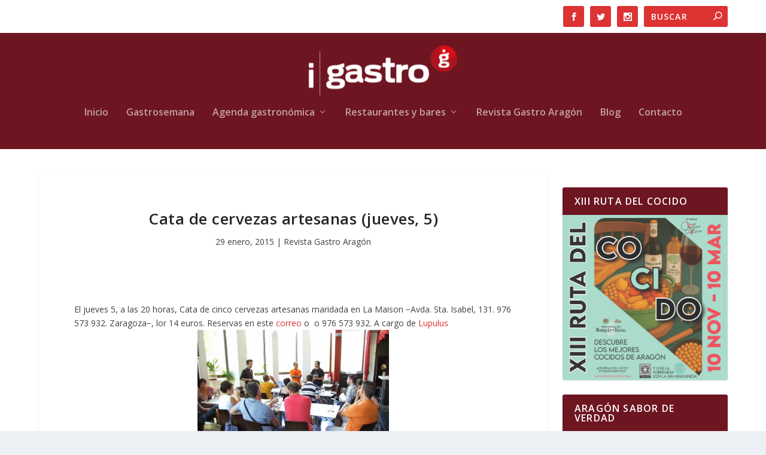

--- FILE ---
content_type: text/css; charset=.atom
request_url: https://www.igastroaragon.com/wp-content/plugins/mec-fluent-layouts//assets/mec-fluent-layouts-single.css
body_size: 11928
content:
/* Single Page
-------------------------------------------------- */
.mec-fluent-wrap.mec-single-fluent-wrap,
.mec-fluent-wrap.mec-single-fluent-wrap div:not([class^="elementor-"]),
.mec-fluent-wrap.mec-single-fluent-wrap h1,
.mec-fluent-wrap.mec-single-fluent-wrap h2,
.mec-fluent-wrap.mec-single-fluent-wrap h3,
.mec-fluent-wrap.mec-single-fluent-wrap h4,
.mec-fluent-wrap.mec-single-fluent-wrap h5,
.mec-fluent-wrap.mec-single-fluent-wrap h6,
.entry-content .mec-fluent-wrap.mec-single-fluent-wrap h1,
.entry-content .mec-fluent-wrap.mec-single-fluent-wrap h2,
.entry-content .mec-fluent-wrap.mec-single-fluent-wrap h3,
.entry-content .mec-fluent-wrap.mec-single-fluent-wrap h4,
.entry-content .mec-fluent-wrap.mec-single-fluent-wrap h5,
.entry-content .mec-fluent-wrap.mec-single-fluent-wrap h6,
.mec-fluent-wrap.mec-single-fluent-wrap p,
.mec-fluent-wrap.mec-single-fluent-wrap .mec-event-content p,
.mec-fluent-wrap.mec-single-fluent-wrap a,
.mec-fluent-wrap.mec-single-fluent-wrap .mec-totalcal-box input[type="submit"],
.mec-fluent-wrap.mec-single-fluent-wrap .mec-totalcal-box input,
.mec-fluent-wrap.mec-single-fluent-wrap .mec-totalcal-box select,
.mec-fluent-wrap.mec-single-fluent-wrap
    .mec-totalcal-box
    .mec-totalcal-view
    span,
.mec-fluent-wrap.mec-single-fluent-wrap
    .mec-totalcal-box
    .mec-totalcal-view
    span,
.mec-fluent-wrap.mec-single-fluent-wrap .mec-agenda-event-title a,
.mec-fluent-wrap.mec-single-fluent-wrap
    .mec-event-grid-modern
    .event-grid-modern-head
    .mec-event-day,
.mec-fluent-wrap.mec-single-fluent-wrap
    .mec-calendar
    .mec-event-article
    .mec-localtime-details
    div,
.mec-fluent-wrap.mec-single-fluent-wrap
    .mec-calendar
    .mec-event-article
    .mec-event-detail,
.mec-fluent-wrap.mec-single-fluent-wrap
    .mec-calendar.mec-calendar-daily
    .mec-calendar-d-top
    h2,
.mec-fluent-wrap.mec-single-fluent-wrap
    .mec-calendar.mec-calendar-daily
    .mec-calendar-d-top
    h3,
.mec-fluent-wrap.mec-single-fluent-wrap .mec-toggle-item-col .mec-event-day,
.mec-fluent-wrap.mec-single-fluent-wrap .mec-agenda-event-title a,
.mec-fluent-wrap.mec-single-fluent-wrap .mec-weather-summary-temp,
.mec-fluent-wrap.mec-single-fluent-wrap
    .mec-search-bar-result
    .mec-event-detail,
.mec-fluent-wrap.mec-single-fluent-wrap input,
.mec-single-fluent-body .lity-container,
.mec-single-fluent-body .lity-container div:not([class^="elementor-"]),
.mec-single-fluent-body .lity-container h1,
.mec-single-fluent-body .lity-container h2,
.mec-single-fluent-body .lity-container h3,
.mec-single-fluent-body .lity-container h4,
.mec-single-fluent-body .lity-container h5,
.mec-single-fluent-body .lity-container h6,
.mec-single-fluent-body .lity-container p,
.mec-single-fluent-body .lity-container label,
.mec-single-fluent-body .lity-container span,
.mec-single-fluent-body .lity-container a,
.mec-single-fluent-body .lity-container input,
.mec-single-fluent-body
    .lity-container
    .mec-events-meta-group-booking
    input[type="email"],
.mec-single-fluent-body
    .lity-container
    .mec-events-meta-group-booking
    input[type="number"],
.mec-single-fluent-body
    .lity-container
    .mec-events-meta-group-booking
    input[type="text"] {
    font-family: "DM Sans", -apple-system, BlinkMacSystemFont, "Segoe UI",
        Roboto, sans-serif;
    letter-spacing: normal;
}

.mec-single-fluent-wrap {
    background-color: #f5f7f8;
    border-radius: 0;
    overflow: unset;
    box-shadow: none;
    max-width: 1126px;
    padding: 20px 50px;
    letter-spacing: 0;
    margin: 0 auto;
}

.mec-single-fluent-wrap input:focus {
    outline: 0;
    box-shadow: none !important;
    border-color: #a6e3ff !important;
}

.mec-single-fluent-wrap .mec-single-event ul,
.mec-single-fluent-wrap .mec-single-event li {
    margin: 0;
}

.mec-single-fluent-wrap .mec-single-event .row {
    margin-left: -10px;
    margin-right: -10px;
}

.mec-single-fluent-wrap .mec-single-event .row > [class*="col-"] {
    padding-left: 10px;
    padding-right: 10px;
}

@media (min-width: 961px) {
    .mec-single-fluent-wrap .mec-single-event .col-md-8 {
        width: 69.408%;
    }

    .mec-single-fluent-wrap .mec-single-event .col-md-4 {
        width: 30.592%;
    }
}

.mec-single-fluent-body .lity-content input::-webkit-input-placeholder,
.mec-single-fluent-body .lity-content textarea::-webkit-input-placeholder,
.mec-single-fluent-wrap input::-webkit-input-placeholder,
.mec-single-fluent-wrap textarea::-webkit-input-placeholder {
    color: #afe6ff !important;
    font-size: 14px;
    line-height: 19px;
    font-weight: 400;
    font-family: "DM Sans", -apple-system, BlinkMacSystemFont, "Segoe UI",
        Roboto, sans-serif;
    letter-spacing: 0;
    text-transform: capitalize;
}

.mec-single-fluent-body .lity-content input::-moz-placeholder,
.mec-single-fluent-body .lity-content textarea::-moz-placeholder,
.mec-single-fluent-wrap input::-moz-placeholder,
.mec-single-fluent-wrap textarea::-moz-placeholder {
    color: #afe6ff !important;
    font-size: 14px;
    line-height: 19px;
    font-weight: 400;
    font-family: "DM Sans", -apple-system, BlinkMacSystemFont, "Segoe UI",
        Roboto, sans-serif;
    letter-spacing: 0;
    text-transform: capitalize;
}

.mec-single-fluent-body .lity-content input:-ms-input-placeholder,
.mec-single-fluent-body .lity-content textarea:-ms-input-placeholder,
.mec-single-fluent-wrap input:-ms-input-placeholder,
.mec-single-fluent-wrap textarea:-ms-input-placeholder {
    color: #afe6ff !important;
    font-size: 14px;
    line-height: 19px;
    font-weight: 400;
    font-family: "DM Sans", -apple-system, BlinkMacSystemFont, "Segoe UI",
        Roboto, sans-serif;
    letter-spacing: 0;
    text-transform: capitalize;
}

.mec-single-fluent-body .lity-content input:-moz-placeholder,
.mec-single-fluent-body .lity-content textarea:-moz-placeholder,
.mec-single-fluent-wrap input:-moz-placeholder,
.mec-single-fluent-wrap textarea:-moz-placeholder {
    color: #afe6ff !important;
    font-size: 14px;
    line-height: 19px;
    font-weight: 400;
    font-family: "DM Sans", -apple-system, BlinkMacSystemFont, "Segoe UI",
        Roboto, sans-serif;
    letter-spacing: 0;
    text-transform: capitalize;
}

/* Change Autocomplete styles in Chrome*/
.mec-single-fluent-wrap input:-webkit-autofill,
.mec-single-fluent-wrap input:-webkit-autofill:hover,
.mec-single-fluent-wrap input:-webkit-autofill:focus,
.mec-single-fluent-wrap textarea:-webkit-autofill,
.mec-single-fluent-wrap textarea:-webkit-autofill:hover,
.mec-single-fluent-wrap textarea:-webkit-autofill:focus,
.mec-single-fluent-wrap select:-webkit-autofill,
.mec-single-fluent-wrap select:-webkit-autofill:hover,
.mec-single-fluent-wrap select:-webkit-autofill:focus {
    -webkit-animation-delay: 1s;
    -webkit-animation-name: autofill;
    -webkit-animation-fill-mode: both;
}

@-webkit-keyframes autofill {
    0%,
    100% {
        color: #00acf8;
        background: #fff;
    }
}

/* Breadcrumbs */
.mec-single-fluent-wrap .mec-breadcrumbs {
    background-color: #fff;
    border-radius: 3px;
    box-shadow: 0 2px 2px rgba(0, 0, 0, 0.04);
    border: 0;
    margin: 0;
    margin-bottom: 20px;
    padding: 9px 16px 8px;
    color: #898a8c;
    position: relative;
}

.mec-single-fluent-wrap .mec-breadcrumbs a {
    font-size: 12px;
    line-height: 19px;
    color: #414244;
    font-weight: 400;
}

.mec-single-fluent-wrap .mec-breadcrumbs i {
    font-size: 9px;
}

.mec-single-fluent-wrap .mec-breadcrumbs .mec-current {
    margin-left: 3px;
}

/* Event Image */
.mec-single-fluent-wrap .mec-events-event-image img {
    border-radius: 3px;
    box-shadow: 0 0 70px rgba(27, 69, 91, 0.12);
    margin-bottom: 18px;
}

/* Event Bar */
.mec-single-fluent-wrap .mec-single-event-bar {
    background-color: #fff;
    border-radius: 3px;
    box-shadow: 0 2px 2px rgba(0, 0, 0, 0.04);
    margin: 0;
    border-left: 7px solid #00acf8;
    margin-bottom: 20px;
    display: -webkit-box;
    display: flex;
    flex-wrap: wrap;
    min-height: 141px;
    -webkit-box-align: center;
    align-items: center;
    -webkit-box-pack: justify;
    justify-content: space-between;
    padding: 48px 50px 48px 43px;
}

.mec-single-fluent-wrap .mec-holding-status {
    margin-top: 3px;
    display: inline-block;
}

@media (max-width: 767px) {
    .mec-single-fluent-wrap .mec-single-event-bar {
        padding: 30px 5px 25px 15px;
    }
}

.mec-single-fluent-wrap .mec-single-event-bar > div {
    background-color: #fff;
    display: block;
    padding: 0;
    margin: 0;
    display: -webkit-box;
    display: flex;
}

.mec-single-fluent-wrap .mec-single-event-bar > div i {
    color: #97dbf7;
    font-size: 39px;
    display: inline-block;
    margin-right: 12px;
}

.mec-single-fluent-wrap .mec-single-event-bar > div h3 {
    font-size: 14px;
    font-weight: 500;
    line-height: 23px;
    text-transform: capitalize;
    color: #000;
    padding: 0;
    margin: 0;
    margin-top: -2px;
}

.mec-single-fluent-wrap .mec-single-event-bar > div dd {
    margin: 0;
    padding: 0;
    color: #898a8c;
    font-size: 14px;
    font-weight: 400;
    line-height: 14px;
}

.mec-single-fluent-wrap .mec-single-event-bar-inner {
    display: -webkit-box;
    display: flex;
    -webkit-box-orient: vertical;
    -webkit-box-direction: normal;
    flex-direction: column;
}

.mec-single-fluent-wrap
    .mec-single-event-bar
    .mec-events-event-cost
    > span:first-child {
    font-size: 11px;
}

.mec-single-fluent-wrap
    .mec-single-event-bar
    .mec-single-event-time
    h3
    > span:last-child {
    font-size: 10px;
    color: #898a8c;
    margin-left: 8px;
}

.mec-single-fluent-wrap .mec-booking-button {
    background-color: #00acf8;
    border: 0;
    color: #fff;
    margin: 0;
    font-size: 11px;
    line-height: 11px;
    letter-spacing: 0.5px;
    padding: 17px 45px 16px;
    box-shadow: 0 2px 2px rgba(0, 172, 248, 0.27);
}

.mec-single-fluent-wrap .mec-booking-button:hover {
    background-color: #000;
    color: #fff;
    box-shadow: 0 4px 10px rgba(1, 2, 4, 0.32);
}

.mec-single-fluent-wrap .mec-single-event-time .mec-events-abbr {
    text-transform: uppercase;
}

.mec-single-event-bar-seperator {
    display: block;
    width: 1px;
    height: 31px;
    background-color: #e6f7ff;
}

@media (max-width: 767px) {
    .mec-single-fluent-wrap .mec-single-event-bar {
        -webkit-box-orient: vertical;
        -webkit-box-direction: normal;
        flex-direction: column;
        -webkit-box-align: start;
        align-items: start;
    }

    .mec-single-event-bar-seperator {
        background-color: #fff;
    }
}

/* Left Side */
.mec-single-fluent-wrap .mec-left-side {
    background-color: #fff;
    border-radius: 3px;
    box-shadow: 0 2px 2px rgba(0, 0, 0, 0.04);
    padding: 50px;
    margin-bottom: 20px;
}

@media (max-width: 767px) {
    .mec-single-fluent-wrap .mec-left-side {
        padding: 15px;
    }
}

.mec-single-fluent-wrap .mec-single-event-category {
    display: block;
    background-color: #fff;
    margin-bottom: 13px;
    padding: 0;
}

.mec-single-fluent-wrap .mec-single-event-category a {
    background-color: rgba(0, 172, 248, 0.07);
    border-radius: 3px;
    color: #00acf8;
    font-size: 12px;
    line-height: 12px;
    font-weight: 400;
    text-transform: uppercase;
    padding: 7px 11px;
    margin-right: 6px;
    margin-bottom: 6px;
    display: inline-block;
}

.mec-single-fluent-wrap .mec-event-content {
    padding: 0;
    margin: 0;
}

.mec-single-fluent-wrap .mec-single-title {
    font-size: 22px;
    line-height: 28px;
    font-weight: 500;
    color: #000;
    margin-bottom: 28px;
}

.mec-single-fluent-wrap p {
    color: #898a8c;
    font-size: 16px;
    line-height: 23px;
    font-weight: 400;
    margin-bottom: 23px;
}

.mec-single-fluent-body .lity-content p {
    color: #777f84;
    line-height: 23px;
    font-weight: 400;
    margin-bottom: 3px;
    margin-top: -6px;
    font-size: 12px;
}

/* Social */
.mec-single-fluent-wrap .mec-single-links-wrap {
    display: -webkit-box;
    display: flex;
    -webkit-box-pack: justify;
    justify-content: space-between;
    padding-bottom: 19px;
    border-bottom: 1px solid #e6f7ff;
    margin-bottom: 50px;
}

@media (max-width: 767px) {
    .mec-single-fluent-wrap .mec-single-links-wrap {
        -webkit-box-orient: vertical;
        -webkit-box-direction: normal;
        flex-direction: column;
    }
}

.mec-single-fluent-wrap .mec-frontbox {
    border: 0;
    padding: 0;
    box-shadow: none;
    margin: 0;
    margin-bottom: 25px;
    background-color: #fff;
}

.mec-single-fluent-wrap .mec-event-social h3 {
    color: #898a8c;
    font-size: 14px;
    line-height: 23px;
    text-transform: capitalize;
    font-weight: 400;
    text-align: left;
    border: 0;
    margin: 0;
    padding-bottom: 13px;
}

.mec-single-fluent-wrap .mec-event-social h3:before {
    display: none;
}

.mec-single-fluent-wrap .mec-event-sharing {
    margin: 0;
    text-align: left;
}

.mec-single-fluent-wrap .mec-event-social li.mec-event-social-icon a {
    width: 34px;
    height: 34px;
    line-height: 34px;
    text-align: center;
    padding: 0;
    background-color: #fff;
    border: 1px solid #c7ebfb;
    border-radius: 50%;
    -webkit-transition: all 0.3s ease;
    transition: all 0.3s ease;
    font-size: 13px;
    margin-right: 5px;
    margin-bottom: 5px;
}

.mec-single-fluent-wrap .mec-event-social li.mec-event-social-icon a:hover {
    background-color: #00b6f1;
    border-color: #00b6f1;
    box-shadow: 0 4px 10px rgba(0, 182, 241, 0.3);
    color: #fff !important;
}

.mec-single-fluent-wrap .mec-event-social li.mec-event-social-icon a.facebook {
    color: #3b5996;
}

.mec-single-fluent-wrap .mec-event-social li.mec-event-social-icon a.twitter {
    color: #00acee;
}

.mec-single-fluent-wrap .mec-event-social li.mec-event-social-icon a.vimeo {
    color: #0dadd6;
}

.mec-single-fluent-wrap .mec-event-social li.mec-event-social-icon a.dribble {
    color: #d53e68;
}

.mec-single-fluent-wrap .mec-event-social li.mec-event-social-icon a.youtube {
    color: #cb322c;
}

.mec-single-fluent-wrap .mec-event-social li.mec-event-social-icon a.pinterest {
    color: #cb2027;
}

.mec-single-fluent-wrap .mec-event-social li.mec-event-social-icon a.google {
    color: #c3391c;
}

.mec-single-fluent-wrap .mec-event-social li.mec-event-social-icon a.linkedin {
    color: #0073b2;
}

.mec-single-fluent-wrap .mec-event-social li.mec-event-social-icon a.email {
    color: #ff5d5e;
}

.mec-single-fluent-wrap .mec-event-social li.mec-event-social-icon a.vk {
    color: #5b88bd;
}

.mec-single-fluent-wrap .mec-event-social li.mec-event-social-icon a.tumblr {
    color: #34465d;
}

.mec-single-fluent-wrap .mec-event-social li.mec-event-social-icon a.telegram {
    color: #0088cc;
}

.mec-single-fluent-wrap .mec-event-social li.mec-event-social-icon a.whatsapp {
    color: #25d366;
}

.mec-single-fluent-wrap .mec-event-social li.mec-event-social-icon a.flipboard {
    color: #e12828;
}

.mec-single-fluent-wrap .mec-event-social li.mec-event-social-icon a.pocket {
    color: #ef4056;
}

.mec-single-fluent-wrap .mec-event-social li.mec-event-social-icon a.reddit {
    color: #ff5700;
}

/* Export */
.mec-single-fluent-wrap
    .mec-event-export-module.mec-frontbox
    .mec-event-exporting
    .mec-export-details
    ul {
    margin: 0;
    display: -webkit-box;
    display: flex;
    -webkit-box-orient: vertical;
    -webkit-box-direction: reverse;
    flex-direction: column-reverse;
    -webkit-box-align: end;
    align-items: flex-end;
}

@media (max-width: 767px) {
    .mec-single-fluent-wrap
        .mec-event-export-module.mec-frontbox
        .mec-event-exporting
        .mec-export-details
        ul {
        -webkit-box-align: start;
        align-items: flex-start;
    }
}

.mec-single-fluent-wrap
    .mec-event-export-module.mec-frontbox
    .mec-event-exporting
    .mec-export-details
    ul
    li {
    display: inline-block;
    margin-bottom: 6px;
    text-align: center;
    width: auto;
}

.mec-single-fluent-wrap
    .mec-event-export-module.mec-frontbox
    .mec-event-exporting
    .mec-export-details
    ul
    li
    a {
    display: inline-block;
    border: 1px solid #c7ebfb;
    border-radius: 2px;
    box-shadow: 0 2px 2px rgba(0, 0, 0, 0.03);
    font-size: 12px;
    line-height: 12px;
    letter-spacing: 0.5px;
    text-transform: uppercase;
    font-weight: 500;
    margin: 0;
    margin-left: 20px;
    padding: 10px 16px 9px;
    text-align: center;
    -webkit-transition: all 0.3s ease;
    transition: all 0.3s ease;
    white-space: nowrap;
}

.mec-single-fluent-wrap
    .mec-event-export-module.mec-frontbox
    .mec-event-exporting
    .mec-export-details
    ul
    li
    a:hover {
    background-color: #ebf9ff;
    border-color: #00acf8;
    color: #00acf8;
    box-shadow: 0 4px 10px rgba(0, 172, 248, 0.2);
}

@media (max-width: 767px) {
    .mec-single-fluent-wrap
        .mec-event-export-module.mec-frontbox
        .mec-event-exporting
        .mec-export-details
        ul
        li
        a {
        white-space: normal;
        margin-left: 0;
    }
}

/* Google Map */
.mec-single-fluent-wrap .mec-events-meta-group {
    border-radius: 3px;
    border: 1px solid #e6f7ff;
    overflow: hidden;
    margin-bottom: 50px;
}

.mec-single-fluent-wrap .mec-googlemap-details {
    height: 250px !important;
}

.mec-single-fluent-wrap .mec-marker-wrap {
    background-color: transparent;
    border: 0;
    margin: 0;
    width: auto;
    height: auto;
    border-radius: 0;
    -webkit-animation-name: mec-fluent-map-bounce;
    animation-name: mec-fluent-map-bounce;
}

.mec-single-fluent-wrap .mec-marker-wrap .mec-marker-pulse-wrap {
    margin-left: 0px;
    -webkit-transform: none;
    transform: none;
}

.mec-single-fluent-wrap .mec-marker-wrap .mec-marker-pulse {
    background-color: #2575fc;
    border-radius: 4px;
    -webkit-transform: none;
    transform: none;
    width: 10px;
    height: 10px;
}

.mec-single-fluent-wrap .mec-marker-wrap .mec-marker-pulse:after {
    box-shadow: none;
    background: rgba(0, 176, 255, 0.15);
    margin: -8px 0 0 -8px;
    z-index: -3;
    width: 26px;
    height: 26px;
    border-radius: 6px;
}

.mec-single-fluent-wrap .mec-marker-wrap .mec-marker {
    display: none;
}

@-webkit-keyframes mec-fluent-map-bounce {
    0% {
        opacity: 0;
        -webkit-transform: translateY(-2000px);
        transform: translateY(-2000px);
    }

    60% {
        opacity: 1;
        -webkit-transform: translateY(30px);
        transform: translateY(30px);
    }

    80% {
        -webkit-transform: translateY(-10px);
        transform: translateY(-10px);
    }

    100% {
        -webkit-transform: translateY(0);
        transform: translateY(0);
    }
}

@keyframes mec-fluent-map-bounce {
    0% {
        opacity: 0;
        -webkit-transform: translateY(-2000px);
        transform: translateY(-2000px);
    }

    60% {
        opacity: 1;
        -webkit-transform: translateY(30px);
        transform: translateY(30px);
    }

    80% {
        -webkit-transform: translateY(-10px);
        transform: translateY(-10px);
    }

    100% {
        -webkit-transform: translateY(0);
        transform: translateY(0);
    }
}

.mec-single-fluent-wrap .mec-marker-infowindow-wp:after {
    display: block;
    clear: both;
    content: "";
}

.mec-single-fluent-wrap .mec-marker-infowindow-wp .mec-marker-infowindow-count {
    border-color: #a6e3ff;
    color: #00acf8;
    border-radius: 3px;
    box-shadow: 0 2px 2px rgba(0, 0, 0, 0.05);
}

.mec-single-fluent-wrap
    .mec-marker-infowindow-wp
    .mec-marker-infowindow-content
    span:first-child {
    color: #000;
    font-weight: 500;
    font-size: 16px;
    line-height: 23px;
}

.mec-single-fluent-wrap
    .mec-marker-infowindow-wp
    .mec-marker-infowindow-content
    span:last-child {
    color: #898a8c;
    font-size: 14px;
    line-height: 16px;
    font-weight: 400;
}

/* Location */
.mec-single-fluent-wrap .mec-single-event-location {
    background-color: #fff;
    display: -webkit-box;
    display: flex;
    -webkit-box-pack: justify;
    justify-content: space-between;
    padding: 30px;
    padding-left: 25px;
    -webkit-box-align: center;
    align-items: center;
    margin: 0;
}

.mec-single-fluent-wrap
    .mec-single-event-additional-locations
    .mec-single-event-location {
    padding-top: 0;
}

.mec-single-fluent-wrap .mec-single-event-location-inner {
    display: -webkit-box;
    display: flex;
}

.mec-single-fluent-wrap .mec-single-event-location i {
    color: #97dbf7;
    font-size: 40px;
    display: inline-block;
    margin-right: 8px;
}

.mec-single-fluent-wrap .mec-single-event-location h3 {
    margin: 0;
    font-size: 14px;
    line-height: 23px;
    color: #000;
    font-weight: 500;
    margin-top: -2px;
}

.mec-single-fluent-wrap .mec-single-event-location dd {
    margin: 0;
    margin-top: -2px;
}

.mec-single-fluent-wrap .mec-single-event-location address {
    margin: 0;
}

.mec-single-fluent-wrap .mec-single-event-location address .mec-address {
    color: #898a8c;
    font-size: 14px;
    line-height: 14px;
    font-weight: 400;
}

.mec-single-fluent-wrap .mec-single-event-location img {
    width: 134px;
    height: 85px;
    border-radius: 4px;
    margin: 0;
}

/* Map Direction */
.mec-single-fluent-wrap .mec-single-event-location + .mec-get-direction,
.mec-single-fluent-wrap
    .mec-single-event-additional-locations
    + .mec-get-direction {
    border-top: 1px solid #e6f7ff;
}

.mec-single-fluent-wrap .mec-get-direction form {
    display: -webkit-box;
    display: flex;
    padding: 30px;
    margin-bottom: 0;
}

.mec-single-fluent-wrap .mec-map-get-direction-address-cnt {
    -webkit-box-flex: 1;
    flex: 1;
    margin-right: 15px;
}

.mec-single-fluent-wrap
    .mec-map-get-direction-address-cnt
    input.mec-map-get-direction-address {
    height: 41px;
    line-height: 41px;
    border-radius: 3px;
    border: 1px solid #a6e3ff;
    box-shadow: none;
    background-color: #fff;
    padding-left: 15px;
    padding-right: 1px;
    font-size: 14px;
    line-height: 19px;
    color: #00acf8 !important;
}

.mec-single-fluent-wrap .mec-map-get-direction-btn-cnt input {
    background-color: #00acf8;
    border-radius: 2px;
    margin: 0;
    color: #fff;
    font-size: 11px;
    line-height: 11px;
    font-weight: 500;
    text-transform: uppercase;
    letter-spacing: 0.5px;
    padding: 16px 37px 14px;
    box-shadow: 0 2px 2px rgba(0, 172, 248, 0.27);
    white-space: normal;
}

.mec-single-fluent-wrap .mec-map-get-direction-btn-cnt input:hover {
    background-color: #000;
    text-decoration: none;
    box-shadow: 0 4px 10px rgba(1, 2, 4, 0.32);
}

@media (max-width: 767px) {
    .mec-single-fluent-wrap .mec-single-event-location {
        -webkit-box-orient: vertical;
        -webkit-box-direction: normal;
        flex-direction: column;
        -webkit-box-align: start;
        align-items: start;
    }

    .mec-single-fluent-wrap .mec-single-event-location-inner {
        margin-bottom: 20px;
    }

    .mec-single-fluent-wrap .mec-single-event-location img {
        width: 100%;
        height: auto;
    }

    .mec-single-fluent-wrap .mec-get-direction form {
        -webkit-box-orient: vertical;
        -webkit-box-direction: normal;
        flex-direction: column;
    }

    .mec-single-fluent-wrap .mec-map-get-direction-address-cnt {
        margin-right: 0;
        margin-bottom: 20px;
    }
}

/* Countdown */
.mec-single-fluent-wrap .mec-events-meta-group-countdown {
    background-color: #e6f7ff;
    padding: 35px 40px;
    display: -webkit-box;
    display: flex;
    -webkit-box-align: center;
    align-items: center;
    -webkit-box-pack: center;
    justify-content: center;
    border: 0;
}

@media (max-width: 767px) {
    .mec-single-fluent-wrap .mec-events-meta-group-countdown {
        padding: 2px;
    }
}

.mec-single-fluent-wrap
    .mec-events-meta-group-countdown
    .flip-clock-wrapper
    ul {
    margin: 2px;
}

.mec-single-fluent-wrap .mec-events-meta-group-countdown .mec-end-counts h3 {
    margin: 0;
}

.mec-single-fluent-wrap .mec-events-meta-group-countdown .countdown-w {
    padding: 0;
    display: block;
}

.mec-single-fluent-wrap .mec-events-meta-group-countdown .clockdiv {
    display: -webkit-box;
    display: flex;
    flex-wrap: wrap;
    -webkit-box-align: center;
    align-items: center;
    -webkit-box-pack: center;
    justify-content: center;
}

.mec-single-fluent-wrap .mec-events-meta-group-countdown .countdown-w .block-w {
    padding: 0;
    margin: 0;
    height: 64px;
    width: 64px;
    font-size: initial;
    line-height: initial;
    display: block;
    background-color: #fff;
    display: -webkit-box;
    display: flex;
    -webkit-box-pack: center;
    justify-content: center;
    -webkit-box-align: center;
    align-items: center;
    margin: 5px;
    border-radius: 2px;
    border: 1px solid #c7ebfb;
    box-shadow: 0 2px 2px rgba(0, 0, 0, 0.03);
}

.mec-single-fluent-wrap
    .mec-events-meta-group-countdown
    .countdown-w
    .block-w
    li {
    font-size: initial;
    line-height: initial;
}

.mec-single-fluent-wrap .mec-events-meta-group-countdown .countdown-w span {
    display: inline-block;
    padding: 0;
    font-size: 20px;
    line-height: 20px;
    font-weight: 400;
    color: #000;
    margin-bottom: 4px;
}

.mec-single-fluent-wrap .mec-countdown-details .countdown-w .clockdiv li p {
    font-size: 13px;
    line-height: 13px;
    font-weight: 400;
    color: #898a8c;
    margin: 0;
    padding: 0;
    letter-spacing: 0;
    text-transform: uppercase;
}

.mec-single-fluent-wrap .flip-clock-wrapper ul li a div div.inn {
    background-color: #00acf8;
}

@media (max-width: 767px) {
    .mec-single-fluent-wrap .flip-clock-divider .flip-clock-label {
        display: none;
    }
}

/* Schedule */
.mec-single-fluent-wrap .mec-event-schedule {
    padding: 40px;
    padding-bottom: 0;
    border: 1px solid #e6f7ff;
    border-radius: 3px;
    margin-bottom: 50px;
}

.mec-single-fluent-wrap .mec-event-schedule:after {
    display: block;
    clear: both;
    content: "";
}

.mec-single-fluent-wrap .mec-event-schedule h3 {
    font-size: 18px;
    line-height: 23px;
    font-weight: 500;
    color: #000;
    text-transform: capitalize;
    text-align: left;
    border: 0;
    padding-bottom: 20px;
    margin: 0;
}

.mec-single-fluent-wrap .mec-event-schedule h3:before {
    display: none;
}

.mec-single-fluent-wrap .mec-event-schedule h4 {
    clear: left;
    float: left;
    font-size: 16px;
    line-height: 19px;
    font-weight: 500;
    color: #000;
    margin: 0 25px 10px 0;
    padding-right: 15px;
}

.mec-single-fluent-wrap .mec-event-schedule-content {
    float: left;
    display: -webkit-inline-box;
    display: inline-flex;
    -webkit-box-orient: vertical;
    -webkit-box-direction: normal;
    flex-direction: column;
    border-left: 0;
    padding: 0;
    padding-top: 9px;
    margin: 0;
    margin-bottom: 2px;
}

.mec-single-fluent-wrap .mec-event-schedule-content dl {
    border-left: 2px solid #e0f5ff;
    margin: 0;
    padding-left: 40px;
    padding-bottom: 30px;
    max-width: 400px;
}

.mec-single-fluent-wrap .mec-event-schedule-content dl:last-of-type {
    border-left: 0;
}

.mec-single-fluent-wrap .mec-event-schedule-content dl:before {
    top: 0;
    width: 26px;
    border: 1px solid #e0f5ff;
}

.mec-single-fluent-wrap .mec-event-schedule-content dl:first-of-type:after {
    content: "";
    display: block;
    position: absolute;
    top: 0;
    left: -26px;
    width: 26px;
    height: 0;
    border: 1px solid #e0f5ff;
}

.mec-single-fluent-wrap .mec-event-schedule-content dl dt.mec-schedule-time {
    font-size: 12px;
    line-height: 23px;
    font-weight: 400;
    color: #898a8c;
    display: -webkit-box;
    display: flex;
    -webkit-box-align: center;
    align-items: center;
    margin-top: -10px;
    margin-bottom: 0;
    flex-wrap: wrap;
}

.mec-single-fluent-wrap
    .mec-event-schedule-content
    dl
    dt.mec-schedule-time
    span {
    color: #898a8c;
    margin: 0 5px;
}

.mec-single-fluent-wrap
    .mec-event-schedule-content
    dl
    dt.mec-schedule-time:before {
    content: "\e081";
    font-family: "simple-line-icons";
    font-size: 14px;
    left: 0;
    color: #ade7ff;
    margin-right: 2px;
}

.mec-single-fluent-wrap .mec-event-schedule-content dl dt.mec-schedule-title {
    font-size: 16px;
    line-height: 24px;
    font-weight: 500;
    color: #000;
    margin-bottom: 0;
}

.mec-single-fluent-wrap
    .mec-event-schedule-content
    dl
    dt.mec-schedule-description {
    font-size: 12px;
    line-height: 16px;
    font-weight: 400;
    color: #898a8c;
    margin-bottom: 8px;
}

.mec-single-fluent-wrap .mec-event-schedule-content .mec-schedule-speakers {
    background-color: #fff;
    padding: 0;
    display: -webkit-box;
    display: flex;
    -webkit-box-align: center;
    align-items: center;
    flex-wrap: wrap;
}

.mec-single-fluent-wrap .mec-event-schedule-content h6 {
    margin: 0;
    font-size: 12px;
    line-height: 23px;
    font-weight: 400;
    text-transform: capitalize;
    color: #b4b6b8;
    margin-right: 7px;
}

.mec-single-fluent-wrap .mec-event-schedule-content a {
    font-size: 12px;
    line-height: 23px;
    color: #898a8c;
    font-weight: 400;
}

.mec-single-fluent-wrap .mec-event-schedule-content a:hover {
    color: #00acf8;
}

@media (max-width: 1199px) {
    .mec-single-fluent-wrap .mec-event-schedule-content dl {
        max-width: 350px;
    }
}

@media screen and (max-width: 960px) and (min-width: 768px) {
    .mec-single-fluent-wrap .mec-event-schedule-content dl {
        max-width: 450px;
    }
}

@media (max-width: 767px) {
    .mec-single-fluent-wrap .mec-event-schedule h4,
    .mec-single-fluent-wrap .mec-event-schedule-content {
        float: none;
    }

    .mec-single-fluent-wrap .mec-event-schedule-content dl:first-of-type:after {
        display: none;
    }
}

@media (max-width: 480px) {
    .mec-single-fluent-wrap .mec-event-schedule-content dl {
        padding-left: 0;
        border-left: 0;
    }

    .mec-single-fluent-wrap .mec-event-schedule-content dl:before {
        display: none;
    }
}

/* Sidebar */
.mec-single-fluent-wrap .col-md-4 .mec-frontbox {
    background-color: #fff;
    margin: 0;
    margin-bottom: 20px;
    border-radius: 3px;
    box-shadow: 0 2px 2px rgba(0, 0, 0, 0.04);
    padding: 30px;
}

.mec-single-fluent-wrap .col-md-4 .mec-frontbox > h3,
.mec-single-fluent-wrap .col-md-4 .mec-frontbox .mec-frontbox-title {
    font-size: 18px;
    line-height: 24px;
    font-weight: 500;
    color: #000;
    display: block !important;
    margin: 0 !important;
    padding-bottom: 16px;
    text-transform: capitalize;
    text-align: left;
    border: 0;
    padding-left: 0;
}

.mec-single-fluent-wrap .col-md-4 .mec-frontbox > h3:before,
.mec-single-fluent-wrap .col-md-4 .mec-frontbox .mec-frontbox-title:before {
    display: none;
}

/* Labels */
.mec-single-fluent-wrap .mec-single-event-label {
    padding-right: 11px !important;
}

.mec-single-fluent-wrap .mec-single-event-label:after {
    display: block;
    clear: both;
    content: "";
}

.mec-single-fluent-wrap .mec-single-event-label > h3 {
    padding-bottom: 14px !important;
}

.mec-single-fluent-wrap .mec-single-event-label span {
    margin: 2px 4px 2px 0;
    font-size: 12px;
    font-weight: 400;
    line-height: 23px;
    text-transform: capitalize;
    display: block;
    float: left;
    padding: 0 7px;
    position: relative;
    z-index: 3;
}
.mec-single-fluent-wrap .mec-single-event-label span:after {
    position: absolute;
    content: "";
    left: 0;
    right: 0;
    top: 0;
    height: 1px;
    border: 11px solid;
    z-index: -1;
    opacity: 0.07;
    border-radius: 3px;
}

.mec-single-fluent-wrap .mec-single-event .mec-cancellation-reason span {
    letter-spacing: 0;
    font-weight: 500;
    border-radius: 2px;
}

/* Organizer */
.mec-single-fluent-wrap .mec-single-event-organizer,
.mec-single-fluent-wrap .mec-single-event-additional-organizers {
    background-color: #fff;
    padding: 0;
    display: -webkit-box;
    display: flex;
    -webkit-box-orient: vertical;
    -webkit-box-direction: normal;
    flex-direction: column;
    margin: 0;
}

.mec-single-fluent-wrap .mec-single-event-additional-organizers {
    margin-top: 30px;
}

.mec-single-fluent-wrap .mec-single-event-organizer > h3,
.mec-single-fluent-wrap .mec-single-event-additional-organizers > h3 {
    -webkit-box-ordinal-group: 0;
    order: -1;
    font-size: 18px;
    line-height: 28px;
    font-weight: 500;
    color: #000;
    display: block !important;
    margin: 0 !important;
    padding-bottom: 13px;
    text-transform: capitalize;
}

.mec-single-fluent-wrap .mec-single-event-organizer img,
.mec-single-fluent-wrap .mec-single-event-additional-organizers img {
    width: 85px;
    height: 85px;
    border-radius: 50%;
    border: 1px solid #f1f2f4;
    box-shadow: 0 3px 3px rgba(0, 0, 0, 0.03);
    margin-bottom: 8px;
}

.mec-single-fluent-wrap .mec-single-event-organizer .mec-organizer i,
.mec-single-fluent-wrap
    .mec-single-event-additional-organizers
    .mec-organizer
    i {
    display: none;
}

.mec-single-fluent-wrap .mec-single-event-organizer .mec-organizer h6,
.mec-single-fluent-wrap
    .mec-single-event-additional-organizers
    .mec-organizer
    h6 {
    font-size: 14px;
    line-height: 23px;
    font-weight: 500;
    color: #000;
    text-transform: capitalize;
    display: block;
    margin: 0;
    padding-bottom: 15px;
}

.mec-single-fluent-wrap .mec-single-event-organizer dd,
.mec-single-fluent-wrap .mec-single-event-additional-organizers dd {
    display: -webkit-box;
    display: flex;
    -webkit-box-align: center;
    align-items: center;
    -webkit-box-pack: start;
    justify-content: flex-start;
    margin-bottom: 0;
}

.mec-single-fluent-wrap .mec-single-event-organizer dd h6,
.mec-single-fluent-wrap .mec-single-event-additional-organizers dd h6 {
    display: none;
}

.mec-single-fluent-wrap .mec-single-event-organizer dd i,
.mec-single-fluent-wrap .mec-single-event-additional-organizers dd i {
    margin: 0;
    margin-right: 12px;
    line-height: 14px;
}

.mec-single-fluent-wrap .mec-single-event-organizer dd i:before,
.mec-single-fluent-wrap .mec-single-event-additional-organizers dd i:before {
    color: #ade7ff;
    font-size: 14px;
}

.mec-single-fluent-wrap .mec-single-event-organizer dd span,
.mec-single-fluent-wrap .mec-single-event-additional-organizers dd span {
    padding: 0;
}

.mec-single-fluent-wrap .mec-single-event-organizer dd a,
.mec-single-fluent-wrap .mec-single-event-organizer dd p,
.mec-single-fluent-wrap .mec-single-event-additional-organizers dd a,
.mec-single-fluent-wrap .mec-single-event-additional-organizers dd p {
    display: inline-block;
    font-size: 12px;
    line-height: 23px;
    font-weight: 400;
    color: #898a8c;
}

.mec-single-fluent-wrap .mec-single-event-organizer dd a:hover,
.mec-single-fluent-wrap .mec-single-event-additional-organizers dd a:hover {
    color: #00acf8;
}

.mec-single-fluent-wrap .mec-single-event-organizer dd p,
.mec-single-fluent-wrap .mec-single-event-additional-organizers dd p {
    line-height: 17px;
    padding: 0;
    margin: 0;
}

.mec-single-fluent-wrap
    .mec-single-event-organizer
    dd.mec-organizer-description,
.mec-single-fluent-wrap
    .mec-single-event-additional-organizers
    dd.mec-organizer-description {
    margin-top: 2px;
}

.mec-single-fluent-wrap
    .mec-single-event-organizer
    dd.mec-organizer-description:before,
.mec-single-fluent-wrap
    .mec-single-event-additional-organizers
    dd.mec-organizer-description:before {
    content: "\e013";
    font-family: "simple-line-icons";
    font-size: 14px;
    left: 0;
    color: #ade7ff;
    align-self: start;
    margin-right: 12px;
}

.mec-single-fluent-wrap
    .mec-single-event-additional-organizers
    .mec-single-event-additional-organizer {
    border-bottom: 1px solid #e6f7ff;
    padding-bottom: 15px;
    margin-bottom: 15px;
}

/* QRCode */
.mec-single-fluent-wrap .mec-qrcode-details {
    display: -webkit-box;
    display: flex;
    -webkit-box-pack: center;
    justify-content: center;
    -webkit-box-align: center;
    align-items: center;
}

.mec-single-fluent-wrap .mec-qrcode-details img {
    width: 126px;
    height: 126px;
}

/* Speakers */
.mec-single-fluent-wrap .mec-speakers-details ul {
    display: -webkit-box;
    display: flex;
    -webkit-box-orient: vertical;
    -webkit-box-direction: normal;
    flex-direction: column;
}

.mec-single-fluent-wrap .mec-speakers-details ul li {
    background-color: #fff;
    padding: 0;
    margin: 0;
    margin-bottom: 20px;
}

.mec-single-fluent-wrap .mec-speakers-details ul li:last-child {
    margin-bottom: 0;
}

.mec-single-fluent-wrap .mec-speakers-details ul li a {
    display: block;
}

.mec-single-fluent-wrap .mec-speakers-details ul li .mec-speaker-avatar a img {
    width: 60px;
    height: 60px;
    border: 0;
    box-shadow: 0 3px 3px rgba(0, 0, 0, 0.05);
}

.mec-single-fluent-wrap .mec-speakers-details ul li .mec-speaker-name {
    font-size: 14px;
    line-height: 23px;
    font-weight: 500;
    color: #000;
    padding-left: 0;
    margin-top: 0;
}

.mec-single-fluent-wrap .mec-speakers-details ul li img + .mec-speaker-name {
    max-width: calc(100% - 60px);
    padding-left: 16px;
    margin-top: 11px;
}

.mec-single-fluent-wrap .mec-speakers-details ul li .mec-speaker-job-title {
    font-size: 12px;
    line-height: 14px;
    margin: 0;
    padding-left: 0;
    color: #898a8c;
}

.mec-single-fluent-wrap
    .mec-speakers-details
    ul
    li
    img
    + .mec-speaker-name
    + .mec-speaker-job-title {
    padding-left: 76px;
}

/* Local Time */
.mec-single-fluent-wrap .col-md-4 .mec-local-time-details > h3 {
    padding-bottom: 13px;
}

.mec-single-fluent-wrap .col-md-4 .mec-local-time-details:before {
    display: none;
}

.mec-single-fluent-wrap .mec-local-time-details li {
    font-size: 12px;
    line-height: 23px;
    font-weight: 400;
    color: #b4b6b8;
    display: -webkit-box;
    display: flex;
    -webkit-box-align: center;
    align-items: center;
    flex-wrap: wrap;
    margin-bottom: 2px;
}

.mec-single-fluent-wrap .mec-local-time-details li:last-child {
    margin-bottom: 0;
}

.mec-single-fluent-wrap .mec-local-time-details li span {
    color: #898a8c;
    margin: 0 5px;
}

.mec-single-fluent-wrap .mec-local-time-details li:before {
    font-family: "simple-line-icons";
    font-size: 14px;
    color: #ade7ff;
    margin-right: 8px;
}

.mec-single-fluent-wrap .mec-local-time-details li:first-child:before {
    content: "\e096";
}

.mec-single-fluent-wrap .mec-local-time-details li:nth-of-type(2):before {
    content: "\e075";
}

.mec-single-fluent-wrap .mec-local-time-details li:last-child:before {
    content: "\e081";
}

/* Attendees */
.mec-single-fluent-wrap .col-md-4 .mec-attendees-list-details > h3 {
    padding-bottom: 14px;
}

.mec-single-fluent-wrap .mec-attendees-list-details li {
    margin: 0;
    margin-bottom: 20px;
    position: relative;
}

.mec-single-fluent-wrap .mec-attendees-list-details li:last-child {
    margin-bottom: 0;
}

.mec-single-fluent-wrap .mec-attendees-list-details a {
    display: block;
}

.mec-single-fluent-wrap .mec-attendees-list-details .mec-attendee-avatar img {
    border-radius: 50%;
    width: 60px;
    height: 60px;
    box-shadow: 0 3px 3px rgba(0, 0, 0, 0.05);
}

.mec-single-fluent-wrap
    .mec-attendees-list-details
    li
    .mec-attendee-profile-link {
    margin: 13px 0 0 11px;
    vertical-align: top;
    width: calc(100% - 75px);
}

.mec-single-fluent-wrap
    .mec-attendees-list-details
    .mec-attendee-profile-link
    a {
    font-size: 14px;
    line-height: 14px;
    font-weight: 500;
    color: #000;
}

.mec-single-fluent-wrap
    .mec-attendees-list-details
    span.mec-attendee-profile-ticket-number {
    width: auto;
    height: auto;
    border-radius: 0;
    font-size: 12px;
    line-height: 12px;
    font-weight: 400;
    background-color: #fff;
    color: #898a8c;
    margin-right: 8px;
    margin-top: -4px;
}

.mec-single-fluent-wrap
    .mec-attendees-list-details
    .mec-attendee-profile-link
    span:last-child {
    background-color: #00acf8;
    color: #fff;
    border-radius: 2px 2px 10px 2px;
    box-shadow: 0 2px 2px rgba(0, 172, 248, 0.27);
    font-size: 12px;
    line-height: 12px;
    font-weight: 400;
    padding: 3px 27px 3px 6px;
    text-transform: capitalize;
    position: relative;
    overflow: hidden;
    margin-top: -2px;
}

.mec-single-fluent-wrap
    .mec-attendees-list-details
    .mec-attendee-profile-link
    span:last-child
    i {
    font-size: 6px;
    font-weight: 700;
    position: absolute;
    right: 0;
    top: 0;
    bottom: 0;
    width: 20px;
    background-color: #0097e5;
    display: -webkit-box;
    display: flex;
    -webkit-box-align: center;
    align-items: center;
    -webkit-box-pack: center;
    justify-content: center;
}

.mec-single-fluent-wrap .mec-attendees-list-details .mec-attendees-toggle {
    position: absolute;
    z-index: 3;
    margin: 0;
    top: calc(100% - 6px);
    left: 83px;
    width: 270px;
    background-color: #fff;
    border: 0;
    box-shadow: 0 2px 80px rgba(0, 0, 0, 0.16);
    border-radius: 3px;
    padding: 20px;
}

.mec-single-fluent-wrap
    .mec-attendees-list-details
    .mec-attendees-toggle:before,
.mec-single-fluent-wrap
    .mec-attendees-list-details
    .mec-attendees-toggle:after {
    display: none;
}

.mec-single-fluent-wrap
    .mec-attendees-list-details
    .mec-attendees-toggle
    .mec-attendees-item {
    padding: 0;
    margin-bottom: 15px;
}

.mec-single-fluent-wrap
    .mec-attendees-list-details
    .mec-attendees-toggle
    .mec-attendees-item:last-child {
    margin-bottom: 0;
}

.mec-single-fluent-wrap .mec-attendee-avatar-sec {
    width: 55px;
    margin-right: 9px;
}

.mec-single-fluent-wrap .mec-attendee-avatar-sec img {
    width: 55px;
    height: 55px;
    border-radius: 50%;
    box-shadow: 0 3px 3px rgba(0, 0, 0, 0.05);
}

.mec-single-fluent-wrap .mec-attendee-profile-name-sec,
.mec-single-fluent-wrap .mec-attendee-profile-ticket-sec {
    width: calc(100% - 66px);
}

.mec-single-fluent-wrap .mec-attendee-profile-name-sec {
    font-size: 14px;
    line-height: 20px;
    font-weight: 500;
    color: #000;
    margin-top: 9px;
}

.mec-single-fluent-wrap .mec-attendee-profile-ticket-sec {
    font-size: 12px;
    line-height: 12px;
    font-weight: 400;
    color: #898a8c;
}

@media (max-width: 1200px) and (min-width: 960px) {
    .mec-single-fluent-wrap .mec-attendees-list-details .mec-attendees-toggle {
        max-width: calc(100% + 60px);
        left: -30px;
    }
}

@media (max-width: 767px) {
    .mec-single-fluent-wrap .mec-attendees-list-details .mec-attendees-toggle {
        max-width: 100%;
        left: 0;
    }
}

/* Next Occurrence */
.mec-single-fluent-wrap .mec-next-event-details ul {
    display: -webkit-box;
    display: flex;
    -webkit-box-orient: vertical;
    -webkit-box-direction: normal;
    flex-direction: column;
}

.mec-single-fluent-wrap .mec-next-event-details ul li:first-child {
    -webkit-box-ordinal-group: 101;
    order: 100;
    margin-bottom: 0;
}

.mec-single-fluent-wrap .mec-next-event-details a {
    border: 1px solid #c7ebfb;
    border-radius: 2px;
    box-shadow: 0 2px 2px rgba(0, 0, 0, 0.03);
    text-transform: uppercase;
    color: #00acf8;
    letter-spacing: 0.5px;
    font-size: 12px;
    font-weight: 500;
    line-height: 12px;
    margin-top: 20px;
    padding: 10px 9px 9px;
    text-align: center;
    display: block;
    width: 100%;
}

.mec-single-fluent-wrap .mec-next-event-details a:hover {
    background-color: #ebf9ff;
    border-color: #00acf8;
    color: #00acf8;
    box-shadow: 0 4px 10px rgba(0, 172, 248, 0.2);
}

.mec-single-fluent-wrap .mec-next-event-details li {
    display: -webkit-box;
    display: flex;
    -webkit-box-align: center;
    align-items: center;
    flex-wrap: wrap;
    margin-bottom: 10px;
}

.mec-single-fluent-wrap .mec-next-event-details i {
    margin-right: 8px;
    margin-left: 0;
}

.mec-single-fluent-wrap .mec-next-event-details i:before {
    font-size: 14px;
    color: #ade7ff;
}

.mec-single-fluent-wrap .mec-next-event-details .mec-time-comment {
    display: none;
}

.mec-single-fluent-wrap .mec-next-event-details h6 {
    display: none;
}

.mec-single-fluent-wrap .mec-next-event-details dd {
    margin: 0;
}

.mec-single-fluent-wrap .mec-next-event-details abbr {
    padding: 0;
    margin: 0;
    font-size: 12px;
    font-weight: 400;
    line-height: 12px;
    color: #898a8c;
}

.mec-single-fluent-wrap .mec-next-event-details li:last-child abbr {
    text-transform: uppercase;
}

/* Weather */
.mec-single-fluent-wrap .col-md-4 .mec-frontbox.mec-weather-details {
    padding: 0;
}

.mec-single-fluent-wrap .col-md-4 .mec-frontbox.mec-weather-details > h3 {
    display: none !important;
}

.mec-single-fluent-wrap .mec-weather-box {
    padding: 0;
    margin: 0;
}

.mec-single-fluent-wrap .mec-weather-head {
    padding: 8px 25px 20px 20px;
    margin: 0;
    border-radius: 3px;
    box-shadow: 0 2px 2px rgba(0, 0, 0, 0.04);
}

.mec-single-fluent-wrap .mec-weather-summary {
    display: -webkit-box;
    display: flex;
    -webkit-box-orient: vertical;
    -webkit-box-direction: reverse;
    flex-direction: column-reverse;
    margin: 8px 0;
}

.mec-single-fluent-wrap .mec-weather-extras {
    float: left;
    clear: both;
    min-height: unset;
    padding: 8px 5px 0;
}

.mec-single-fluent-wrap .degrees-mode {
    left: auto;
    right: 25px;
    bottom: 25px;
    border-radius: 4px;
    padding: 5px;
    font-size: 15px;
}

.mec-single-fluent-wrap .mec-weather-summary-temp {
    font-size: 30px;
    line-height: 34px;
}

.mec-single-fluent-wrap .mec-weather-summary-report {
    font-size: 16px;
    line-height: 16px;
    color: #fff;
}

.mec-single-fluent-wrap .mec-weather-extras > div {
    font-size: 12px;
}

.mec-single-fluent-wrap .mec-weather-extras span {
    color: rgba(255, 255, 255, 0.6);
    font-size: 12px;
}

/* Book Event */
.mec-single-fluent-body .lity-content .mec-events-meta-group-booking,
.mec-single-fluent-wrap .mec-events-meta-group-booking {
    background-color: #e6f7ff;
    padding: 0px 40px 40px;
    border: 0;
    margin-bottom: 0;
}

.mec-single-fluent-body .lity-content .mec-events-meta-group-booking {
    width: 430px;
    max-width: 100%;
    border-radius: 3px;
    max-height: 85vh !important;
}

.mec-single-fluent-body
    .lity-content
    .mec-events-meta-group-booking
    .mec-loader,
.mec-single-fluent-wrap .mec-events-meta-group-booking .mec-loader {
    width: 5.5em;
    height: 5.5em;
    border-top: 0;
    border-right: 0.1em solid #60eafd;
    border-bottom: 0.1em solid #60eafd;
    border-left: 0.1em solid #fff;
}

.mec-single-fluent-body .lity-content .mec-events-meta-group-booking form > h4,
.mec-single-fluent-body
    .lity-content
    .mec-events-meta-group-booking
    #mec_book_payment_form
    > h4,
.mec-single-fluent-wrap .mec-events-meta-group-booking form > h4,
.mec-single-fluent-wrap
    .mec-events-meta-group-booking
    #mec_book_payment_form
    > h4 {
    font-size: 18px;
    line-height: 23px;
    font-weight: 500;
    color: #000;
    text-transform: capitalize;
    text-align: left;
    border: 0;
    letter-spacing: 0;
    padding: 20px 40px;
    margin: 0 -40px 30px;
    background-color: #fff;
    width: auto;
    box-shadow: 0 2px 8px -4px rgba(0, 0, 0, 0.1);
}

.mec-single-fluent-body
    .lity-content
    .mec-events-meta-group-booking
    form
    > h4:before,
.mec-single-fluent-wrap .mec-events-meta-group-booking form > h4:before {
    display: none;
}

.mec-single-fluent-body
    .lity-content
    .mec-events-meta-group-booking
    .mec-book-first,
.mec-single-fluent-body
    .lity-content
    .mec-events-meta-group-booking
    .mec-event-tickets-list,
.mec-single-fluent-wrap .mec-events-meta-group-booking .mec-book-first,
.mec-single-fluent-wrap .mec-events-meta-group-booking .mec-event-tickets-list {
    padding: 0;
}

.mec-single-fluent-body
    .lity-content
    .mec-events-meta-group-booking
    .mec-event-tickets-list,
.mec-single-fluent-wrap .mec-events-meta-group-booking .mec-event-tickets-list {
    margin-bottom: 48px;
}

.mec-single-fluent-body .lity-content .mec-events-meta-group-booking h5,
.mec-single-fluent-wrap .mec-events-meta-group-booking h5 {
    margin: 0;
}

.mec-single-fluent-body .lity-content .mec-events-meta-group-booking h5 span,
.mec-single-fluent-body .lity-content .mec-events-meta-group-booking label,
.mec-single-fluent-body
    .lity-content
    .mec-events-meta-group-booking
    label.wn-checkbox-label,
.mec-single-fluent-body
    .lity-content
    .mec-events-meta-group-booking
    .mec-event-ticket-name,
.mec-single-fluent-body
    .lity-content
    .mec-events-meta-group-booking
    .mec-event-ticket-available,
.mec-single-fluent-body
    .lity-content
    .mec-events-meta-group-booking
    .mec-book-reg-field-p
    p,
.mec-single-fluent-body
    .lity-content
    .mec-events-meta-group-booking
    .mec-gateway-comment,
.mec-single-fluent-wrap .mec-events-meta-group-booking h5 span,
.mec-single-fluent-wrap .mec-events-meta-group-booking label,
.mec-single-fluent-wrap .mec-events-meta-group-booking label.wn-checkbox-label,
.mec-single-fluent-wrap .mec-events-meta-group-booking .mec-event-ticket-name,
.mec-single-fluent-wrap
    .mec-events-meta-group-booking
    .mec-event-ticket-available,
.mec-single-fluent-wrap .mec-events-meta-group-booking .mec-book-reg-field-p p,
.mec-single-fluent-wrap .mec-events-meta-group-booking .mec-gateway-comment {
    font-size: 14px;
    line-height: 19px;
    font-weight: 400;
    color: #00acf8;
    margin: 0 0 4px !important;
    padding: 0;
    box-shadow: none;
}

.mec-single-fluent-body
    .lity-content
    .mec-events-meta-group-booking
    .mec-event-ticket-available,
.mec-single-fluent-wrap
    .mec-events-meta-group-booking
    .mec-event-ticket-available {
    margin-top: -22px !important;
    margin-bottom: 28px !important;
    display: block;
    font-size: 11px;
    letter-spacing: 0.5px;
    font-weight: 300;
    color: #80abbf;
}

.mec-single-fluent-body .lity-content .mec-google-recaptcha,
.mec-single-fluent-wrap .mec-google-recaptcha {
    margin-left: 0;
    margin-bottom: 30px;
}

.mec-single-fluent-body
    .lity-content
    .mec-events-meta-group-booking
    .nice-select,
.mec-single-fluent-body
    .lity-content
    .mec-events-meta-group-booking
    input[type="date"],
.mec-single-fluent-body
    .lity-content
    .mec-events-meta-group-booking
    input[type="email"],
.mec-single-fluent-body
    .lity-content
    .mec-events-meta-group-booking
    input[type="number"],
.mec-single-fluent-body
    .lity-content
    .mec-events-meta-group-booking
    input[type="password"],
.mec-single-fluent-body
    .lity-content
    .mec-events-meta-group-booking
    input[type="tel"],
.mec-single-fluent-body
    .lity-content
    .mec-events-meta-group-booking
    input[type="text"],
.mec-single-fluent-body .lity-content .mec-events-meta-group-booking select,
.mec-single-fluent-body .lity-content .mec-events-meta-group-booking textarea,
.mec-single-fluent-body
    .lity-content
    .mec-events-meta-group-booking
    .StripeElement,
.mec-single-fluent-wrap .mec-events-meta-group-booking .nice-select,
.mec-single-fluent-wrap .mec-events-meta-group-booking input[type="date"],
.mec-single-fluent-wrap .mec-events-meta-group-booking input[type="email"],
.mec-single-fluent-wrap .mec-events-meta-group-booking input[type="number"],
.mec-single-fluent-wrap .mec-events-meta-group-booking input[type="password"],
.mec-single-fluent-wrap .mec-events-meta-group-booking input[type="tel"],
.mec-single-fluent-wrap .mec-events-meta-group-booking input[type="text"],
.mec-single-fluent-wrap .mec-events-meta-group-booking select,
.mec-single-fluent-wrap .mec-events-meta-group-booking textarea,
.mec-single-fluent-wrap .mec-events-meta-group-booking .StripeElement {
    width: 338px;
    max-width: 100%;
    float: none;
    border: 1px solid #c7ebfb !important;
    border-radius: 3px;
    background-color: #fff;
    height: 41px;
    line-height: 39px;
    padding-left: 15px;
    padding-right: 15px;
    margin: 0;
    margin-bottom: 24px !important;
    color: #00acf8;
    font-size: 14px;
    font-weight: 400;
    box-shadow: none !important;
    min-height: unset;
    min-width: unset;
    padding-top: 0;
    padding-bottom: 0;
}

.mec-single-fluent-body
    .lity-content
    .mec-events-meta-group-booking
    .StripeElement,
.mec-single-fluent-wrap .mec-events-meta-group-booking .StripeElement {
    width: unset;
    padding-top: 12px;
}

.mec-single-fluent-body
    .lity-content
    .mec-events-meta-group-booking
    input[type="date"],
.mec-single-fluent-wrap .mec-events-meta-group-booking input[type="date"] {
    -webkit-appearance: none;
}

.mec-single-fluent-body
    .lity-content
    .mec-events-meta-group-booking
    input[type="date"]::-webkit-inner-spin-button,
.mec-single-fluent-body
    .lity-content
    .mec-events-meta-group-booking
    input[type="date"]::-webkit-calendar-picker-indicator,
.mec-single-fluent-wrap
    .mec-events-meta-group-booking
    input[type="date"]::-webkit-inner-spin-button,
.mec-single-fluent-wrap
    .mec-events-meta-group-booking
    input[type="date"]::-webkit-calendar-picker-indicator {
    -webkit-appearance: none;
}

.mec-single-fluent-body
    .lity-content
    .mec-events-meta-group-booking
    input[type="date"]:after,
.mec-single-fluent-wrap
    .mec-events-meta-group-booking
    input[type="date"]:after {
    content: "\e075";
    font-family: "simple-line-icons";
    font-size: 14px;
    color: #ade7ff;
}

.mec-single-fluent-body .lity-content .mec-events-meta-group-booking textarea,
.mec-single-fluent-wrap .mec-events-meta-group-booking textarea {
    min-height: 175px;
}

.mec-single-fluent-body
    .lity-content
    .mec-events-meta-group-booking
    input[type="file"],
.mec-single-fluent-wrap .mec-events-meta-group-booking input[type="file"] {
    max-width: 166px;
    text-align: center;
    height: 44px;
    transition: all 0.2s ease;
    border-radius: 5px !important;
    border: 2px dashed #b8e9f3;
    margin-bottom: 24px !important;
    background-color: #fff;
}

.mec-single-fluent-body
    .lity-content
    .mec-events-meta-group-booking
    input[type="file"]:hover,
.mec-single-fluent-wrap
    .mec-events-meta-group-booking
    input[type="file"]:hover {
    box-shadow: 0 2px 16px -3px #cfeff5;
    cursor: pointer;
}

.mec-single-fluent-body
    .lity-content
    .mec-events-meta-group-booking
    input[type="file"]::-webkit-file-upload-button,
.mec-single-fluent-wrap
    .mec-events-meta-group-booking
    input[type="file"]::-webkit-file-upload-button {
    visibility: hidden;
    width: 1px;
    height: 38px;
}

.mec-single-fluent-body
    .lity-content
    .mec-events-meta-group-booking
    input[type="file"]::-moz-file-upload-button,
.mec-single-fluent-wrap
    .mec-events-meta-group-booking
    input[type="file"]::-moz-file-upload-button {
    visibility: hidden;
    width: 1px;
    height: 38px;
}

.mec-single-fluent-body
    .lity-content
    .mec-events-meta-group-booking
    .nice-select,
.mec-single-fluent-wrap .mec-events-meta-group-booking .nice-select {
    padding-right: 37px;
}

.mec-single-fluent-body
    .lity-content
    .mec-events-meta-group-booking
    .nice-select:after,
.mec-single-fluent-wrap .mec-events-meta-group-booking .nice-select:after {
    border-bottom: 2px solid #00acf8;
    border-right: 2px solid #00acf8;
    width: 8px;
    height: 8px;
    right: 15px;
    font-family: unset;
    content: "";
    display: block;
    margin-top: 11px;
    pointer-events: none;
    padding: unset;
    -ebkit-transform-origin: 66% 66%;
    -ms-transform-origin: 66% 66%;
    -webkit-transform: rotate(45deg);
    -ms-transform: rotate(45deg);
    transform: rotate(45deg);
    -webkit-transition: all 0.15s ease-in-out;
    transition: all 0.15s ease-in-out;
}

.mec-single-fluent-body
    .lity-content
    .mec-events-meta-group-booking
    .nice-select
    .list,
.mec-single-fluent-wrap .mec-events-meta-group-booking .nice-select .list {
    width: 100%;
    margin: 1px 0;
    border-radius: 0 0 3px 3px;
    box-shadow: 0 4px 11px -3px rgb(78, 167, 210, 0.5), 0 0 0 1px #c7ebfb;
}

.mec-single-fluent-body
    .lity-content
    .mec-events-meta-group-booking
    .nice-select
    .list
    li,
.mec-single-fluent-wrap .mec-events-meta-group-booking .nice-select .list li {
    margin: 0;
    padding-left: 15px;
    padding-right: 15px;
    font-size: 12px;
    line-height: 35px;
    min-height: 35px;
    color: rgba(0, 172, 248, 0.8);
}

.mec-single-fluent-body .lity-content .mec-events-meta-group-booking button,
.mec-fluent-wrap.mec-single-fluent-wrap .mec-events-meta-group-booking button {
    background-color: #00acf8;
    border-radius: 2px;
    box-shadow: 0 2px 2px rgba(0, 172, 248, 0.27);
    font-weight: 500;
    font-size: 11px;
    letter-spacing: 0.5px;
    margin: 0;
    min-width: 116px;
    padding: 16px 15px 14px;
    float: none;
}

.mec-single-fluent-body
    .lity-content
    .mec-events-meta-group-booking
    button:hover,
.mec-fluent-wrap.mec-single-fluent-wrap
    .mec-events-meta-group-booking
    button:hover {
    background-color: #000;
    text-decoration: none;
    box-shadow: 0 4px 10px rgba(1, 2, 4, 0.32);
}

.mec-single-fluent-body
    .lity-content
    .mec-events-meta-group-booking
    .mec-book-form-btn-wrap
    button,
.mec-fluent-wrap.mec-single-fluent-wrap
    .mec-events-meta-group-booking
    .mec-book-form-btn-wrap
    button {
    margin-top: 26px;
}

.mec-single-fluent-body
    .lity-content
    .mec-events-meta-group-booking
    button.mec-book-form-back-button,
.mec-fluent-wrap.mec-single-fluent-wrap
    .mec-events-meta-group-booking
    button.mec-book-form-back-button {
    background-color: #afe6ff;
    margin-right: 10px;
    box-shadow: 0 2px 2px rgba(175, 230, 255, 0.27);
}

.mec-single-fluent-body
    .lity-content
    .mec-events-meta-group-booking
    button.mec-book-form-back-button:hover,
.mec-fluent-wrap.mec-single-fluent-wrap
    .mec-events-meta-group-booking
    button.mec-book-form-back-button:hover {
    background-color: #000;
    text-decoration: none;
    box-shadow: 0 4px 10px rgba(1, 2, 4, 0.32);
}

.mec-single-fluent-body .lity-content .mec-events-meta-group-booking ul li,
.mec-single-fluent-wrap .mec-events-meta-group-booking ul li {
    margin: 0;
    clear: both;
}

.mec-single-fluent-body
    .lity-content
    .mec-events-meta-group-booking
    .mec-book-ticket-container
    > *,
.mec-single-fluent-wrap
    .mec-events-meta-group-booking
    .mec-book-ticket-container
    > * {
    padding: 0;
}

.mec-single-fluent-body
    .lity-content
    .mec-events-meta-group-booking
    .mec-book-ticket-container
    > h4,
.mec-single-fluent-wrap
    .mec-events-meta-group-booking
    .mec-book-ticket-container
    > h4 {
    margin: 5px 0 12px;
    padding: 0;
    padding-bottom: 15px;
}

.mec-single-fluent-body
    .lity-content
    .mec-events-meta-group-booking
    .mec-book-ticket-container:not(:first-child)
    > h4,
.mec-single-fluent-wrap
    .mec-events-meta-group-booking
    .mec-book-ticket-container:not(:first-child)
    > h4 {
    border-top: 1px solid #a6e3ff;
    padding-top: 50px;
    margin-top: 26px;
}

.mec-single-fluent-body
    .lity-content
    .mec-events-meta-group-booking
    .mec-book-ticket-container
    > h4
    .mec-ticket-name,
.mec-single-fluent-wrap
    .mec-events-meta-group-booking
    .mec-book-ticket-container
    > h4
    .mec-ticket-name {
    display: inline-block;
    background-color: #fff;
    border-radius: 3px;
    font-size: 12px;
    line-height: 12px;
    font-weight: 400;
    color: #00acf8;
    text-transform: uppercase;
    padding: 8px 13px;
    letter-spacing: 0;
}

.mec-single-fluent-body
    .lity-content
    .mec-events-meta-group-booking
    .mec-book-ticket-container
    .mec-reg-mandatory:nth-child(2)
    label:after,
.mec-single-fluent-body
    .lity-content
    .mec-events-meta-group-booking
    .mec-book-ticket-container
    .mec-reg-mandatory:nth-child(3)
    label:after,
.mec-single-fluent-body
    .lity-content
    .mec-events-meta-group-booking
    .mec-book-ticket-container
    .wbmec-mandatory,
.mec-single-fluent-wrap
    .mec-events-meta-group-booking
    .mec-book-ticket-container
    .mec-reg-mandatory:nth-child(2)
    label:after,
.mec-single-fluent-wrap
    .mec-events-meta-group-booking
    .mec-book-ticket-container
    .mec-reg-mandatory:nth-child(3)
    label:after,
.mec-single-fluent-wrap
    .mec-events-meta-group-booking
    .mec-book-ticket-container
    .wbmec-mandatory {
    color: #00acf8;
    padding: 0;
}

.mec-single-fluent-body
    .lity-content
    .mec-events-meta-group-booking
    label.wn-checkbox-label,
.mec-single-fluent-wrap .mec-events-meta-group-booking label.wn-checkbox-label {
    background-color: #fff;
    border: 2px solid #a8e4ff;
    width: 17px;
    height: 17px;
    border-radius: 3px;
}

.mec-single-fluent-body
    .lity-content
    .mec-events-meta-group-booking
    input[type="checkbox"]:checked
    + .wn-checkbox-label,
.mec-single-fluent-wrap
    .mec-events-meta-group-booking
    input[type="checkbox"]:checked
    + .wn-checkbox-label {
    border-color: #a8e4ff;
    box-shadow: none;
}

.mec-single-fluent-body
    .lity-content
    .mec-events-meta-group-booking
    label.wn-checkbox-label:after,
.mec-single-fluent-body
    .lity-content
    .mec-events-meta-group-booking
    label.wn-checkbox-label:before,
.mec-single-fluent-wrap
    .mec-events-meta-group-booking
    label.wn-checkbox-label:after,
.mec-single-fluent-wrap
    .mec-events-meta-group-booking
    label.wn-checkbox-label:before {
    background-color: #00acf8;
    width: 2px;
}

.mec-single-fluent-body
    .lity-content
    .mec-events-meta-group-booking
    label.wn-checkbox-label:before,
.mec-single-fluent-wrap
    .mec-events-meta-group-booking
    label.wn-checkbox-label:before {
    -webkit-transform: rotate(-138deg);
    transform: rotate(-138deg);
}

.mec-single-fluent-body
    .lity-content
    .mec-events-meta-group-booking
    input[type="checkbox"]:checked
    + .wn-checkbox-label::after,
.mec-single-fluent-wrap
    .mec-events-meta-group-booking
    input[type="checkbox"]:checked
    + .wn-checkbox-label::after {
    height: 5px;
    left: 2px;
    top: 7px;
}

.mec-single-fluent-body
    .lity-content
    .mec-events-meta-group-booking
    input[type="checkbox"]:checked
    + .wn-checkbox-label::before,
.mec-single-fluent-wrap
    .mec-events-meta-group-booking
    input[type="checkbox"]:checked
    + .wn-checkbox-label::before {
    height: 6px;
    left: 7px;
    top: 9px;
}

.mec-single-fluent-body
    .lity-content
    .mec-events-meta-group-booking
    .mec-book-reg-field-checkbox,
.mec-single-fluent-body
    .lity-content
    .mec-events-meta-group-booking
    .mec-book-reg-field-radio,
.mec-single-fluent-body
    .lity-content
    .mec-events-meta-group-booking
    .mec-book-reg-field-p,
.mec-single-fluent-body
    .lity-content
    .mec-events-meta-group-booking
    .mec-book-reg-field-agreement,
.mec-single-fluent-wrap
    .mec-events-meta-group-booking
    .mec-book-reg-field-checkbox,
.mec-single-fluent-wrap
    .mec-events-meta-group-booking
    .mec-book-reg-field-radio,
.mec-single-fluent-wrap .mec-events-meta-group-booking .mec-book-reg-field-p,
.mec-single-fluent-wrap
    .mec-events-meta-group-booking
    .mec-book-reg-field-agreement {
    margin-bottom: 22px;
}

.mec-single-fluent-body
    .lity-content
    .mec-events-meta-group-booking
    input[type="checkbox"],
.mec-single-fluent-body
    .lity-content
    .mec-events-meta-group-booking
    input[type="radio"],
.mec-single-fluent-wrap .mec-events-meta-group-booking input[type="checkbox"],
.mec-single-fluent-wrap .mec-events-meta-group-booking input[type="radio"] {
    margin: 0;
}

.mec-single-fluent-body
    .lity-content
    .mec-events-meta-group-booking
    .mec-book-reg-field-checkbox
    label,
.mec-single-fluent-body
    .lity-content
    .mec-events-meta-group-booking
    .mec-book-reg-field-radio
    label,
.mec-single-fluent-wrap
    .mec-events-meta-group-booking
    .mec-book-reg-field-checkbox
    label,
.mec-single-fluent-wrap
    .mec-events-meta-group-booking
    .mec-book-reg-field-radio
    label {
    display: block;
    vertical-align: text-bottom;
    line-height: 1;
    padding: 4px 0;
}

.mec-single-fluent-body
    .lity-content
    .mec-events-meta-group-booking
    .mec-book-reg-field-checkbox
    label:after,
.mec-single-fluent-body
    .lity-content
    .mec-events-meta-group-booking
    .mec-book-reg-field-radio
    label:after,
.mec-single-fluent-wrap
    .mec-events-meta-group-booking
    .mec-book-reg-field-checkbox
    label:after,
.mec-single-fluent-wrap
    .mec-events-meta-group-booking
    .mec-book-reg-field-radio
    label:after {
    display: block;
    clear: both;
    content: "";
}

.mec-single-fluent-body
    .lity-content
    .mec-events-meta-group-booking
    input[type="checkbox"],
.mec-single-fluent-wrap .mec-events-meta-group-booking input[type="checkbox"] {
    width: 17px;
    height: 17px;
    min-height: unset;
    border: 2px solid #a8e4ff;
    border-radius: 3px;
    margin-top: -1px;
    margin-right: 12px !important;
    margin-bottom: 0 !important;
}

.mec-single-fluent-body
    .lity-content
    .mec-events-meta-group-booking
    input[type="radio"],
.mec-single-fluent-wrap .mec-events-meta-group-booking input[type="radio"] {
    position: relative;
    margin-right: 10px !important;
    margin-bottom: 1px !important;
}

.mec-single-fluent-body
    .lity-content
    .mec-events-meta-group-booking
    input[type="radio"]:before,
.mec-single-fluent-wrap
    .mec-events-meta-group-booking
    input[type="radio"]:before {
    box-shadow: none;
    border: 2px solid #a8e4ff;
    width: 17px;
    height: 17px;
    position: absolute;
    top: -1px;
    left: -3px;
    margin: 0;
}

.mec-single-fluent-body
    .lity-content
    .mec-events-meta-group-booking
    input[type="radio"]:after,
.mec-single-fluent-wrap
    .mec-events-meta-group-booking
    input[type="radio"]:after {
    content: "";
    display: inline-block;
    width: 7px;
    height: 7px;
    background-color: #fff;
    border-radius: 50%;
    cursor: pointer;
    position: absolute;
    top: 4px;
    left: 2px;
}

.mec-single-fluent-body
    .lity-content
    .mec-events-meta-group-booking
    input[type="radio"]:checked:before,
.mec-single-fluent-wrap
    .mec-events-meta-group-booking
    input[type="radio"]:checked:before {
    border: 2px solid #a8e4ff;
    box-shadow: none;
}

.mec-single-fluent-body
    .lity-content
    .mec-events-meta-group-booking
    input[type="radio"]:checked:after,
.mec-single-fluent-wrap
    .mec-events-meta-group-booking
    input[type="radio"]:checked:after {
    background-color: #00acf8;
}

.mec-single-fluent-body
    .lity-content
    .mec-events-meta-group-booking
    .mec-book-reg-field-agreement
    a,
.mec-single-fluent-wrap
    .mec-events-meta-group-booking
    .mec-book-reg-field-agreement
    a {
    color: #00acf8;
    text-decoration: underline;
}

.mec-single-fluent-body
    .lity-content
    .mec-events-meta-group-booking
    .mec-first-for-all-wrapper,
.mec-single-fluent-wrap
    .mec-events-meta-group-booking
    .mec-first-for-all-wrapper {
    margin-bottom: 20px;
}

.mec-single-fluent-body
    .lity-content
    .mec-events-meta-group-booking
    .mec-first-for-all-wrapper
    label.wn-checkbox-label,
.mec-single-fluent-wrap
    .mec-events-meta-group-booking
    .mec-first-for-all-wrapper
    label.wn-checkbox-label {
    margin-right: 9px !important;
}

/* Checkout */
.mec-single-fluent-body
    .lity-content
    .mec-events-meta-group-booking
    .mec-book-form-price,
.mec-single-fluent-wrap .mec-events-meta-group-booking .mec-book-form-price {
    display: -webkit-box;
    display: flex;
    -webkit-box-orient: vertical;
    -webkit-box-direction: normal;
    flex-direction: column;
    -webkit-box-align: end;
    align-items: flex-end;
}

.mec-single-fluent-body
    .lity-content
    .mec-events-meta-group-booking
    .mec-book-available-tickets-details,
.mec-single-fluent-body
    .lity-content
    .mec-events-meta-group-booking
    .mec-book-price-details,
.mec-single-fluent-wrap
    .mec-events-meta-group-booking
    .mec-book-available-tickets-details,
.mec-single-fluent-wrap .mec-events-meta-group-booking .mec-book-price-details {
    width: 100%;
}

.mec-single-fluent-body
    .lity-content
    .mec-events-meta-group-booking
    .mec-book-available-tickets-details,
.mec-single-fluent-wrap
    .mec-events-meta-group-booking
    .mec-book-available-tickets-details {
    margin-top: 4px;
    margin-bottom: 6px;
}

.mec-single-fluent-body
    .lity-content
    .mec-events-meta-group-booking
    .mec-book-available-tickets-details
    > .mec-book-available-tickets-details-header,
.mec-single-fluent-body
    .lity-content
    .mec-events-meta-group-booking
    .mec-book-available-tickets-details
    > .mec-book-available-tickets-details-body
    > div,
.mec-single-fluent-body
    .lity-content
    .mec-events-meta-group-booking
    .mec-book-price-detail,
.mec-single-fluent-wrap
    .mec-events-meta-group-booking
    .mec-book-available-tickets-details
    > .mec-book-available-tickets-details-header,
.mec-single-fluent-wrap
    .mec-events-meta-group-booking
    .mec-book-available-tickets-details
    > .mec-book-available-tickets-details-body
    > div,
.mec-single-fluent-wrap .mec-events-meta-group-booking .mec-book-price-detail {
    display: -webkit-box;
    display: flex;
    flex-wrap: wrap;
}

.mec-single-fluent-body
    .lity-content
    .mec-events-meta-group-booking
    .mec-book-available-tickets-details
    > .mec-book-available-tickets-details-header,
.mec-single-fluent-wrap
    .mec-events-meta-group-booking
    .mec-book-available-tickets-details
    > .mec-book-available-tickets-details-header {
    border-bottom: 2px solid #00acf8;
}

.mec-single-fluent-body
    .lity-content
    .mec-events-meta-group-booking
    .mec-book-available-tickets-details
    > .mec-book-available-tickets-details-body
    > div:not(:last-child),
.mec-single-fluent-wrap
    .mec-events-meta-group-booking
    .mec-book-available-tickets-details
    > .mec-book-available-tickets-details-body
    > div:not(:last-child) {
    border-bottom: 1px solid #a6e3ff;
}

.mec-single-fluent-body
    .lity-content
    .mec-events-meta-group-booking
    .mec-book-available-tickets-details
    span:first-child,
.mec-single-fluent-body
    .lity-content
    .mec-events-meta-group-booking
    .mec-book-price-detail
    span:first-child,
.mec-single-fluent-wrap
    .mec-events-meta-group-booking
    .mec-book-available-tickets-details
    span:first-child,
.mec-single-fluent-wrap
    .mec-events-meta-group-booking
    .mec-book-price-detail
    span:first-child {
    -webkit-box-flex: 1.97;
    flex: 1.97 1.97 0;
    min-height: 1px;
}

.mec-single-fluent-body
    .lity-content
    .mec-events-meta-group-booking
    .mec-book-available-tickets-details
    span:nth-of-type(2),
.mec-single-fluent-body
    .lity-content
    .mec-events-meta-group-booking
    .mec-book-price-detail
    span:nth-of-type(2),
.mec-single-fluent-wrap
    .mec-events-meta-group-booking
    .mec-book-available-tickets-details
    span:nth-of-type(2),
.mec-single-fluent-wrap
    .mec-events-meta-group-booking
    .mec-book-price-detail
    span:nth-of-type(2) {
    -webkit-box-flex: 1;
    flex: 1 1 0;
}

.mec-single-fluent-body
    .lity-content
    .mec-events-meta-group-booking
    .mec-book-available-tickets-details
    span:last-child,
.mec-single-fluent-body
    .lity-content
    .mec-events-meta-group-booking
    .mec-book-price-detail
    span:last-child,
.mec-single-fluent-wrap
    .mec-events-meta-group-booking
    .mec-book-available-tickets-details
    span:last-child,
.mec-single-fluent-wrap
    .mec-events-meta-group-booking
    .mec-book-price-detail
    span:last-child {
    -webkit-box-flex: 1.085;
    flex: 1.085 1.085 0;
}

.mec-single-fluent-body
    .lity-content
    .mec-events-meta-group-booking
    .mec-book-available-tickets-details
    > .mec-book-available-tickets-details-header
    span,
.mec-single-fluent-wrap
    .mec-events-meta-group-booking
    .mec-book-available-tickets-details
    > .mec-book-available-tickets-details-header
    span {
    font-size: 14px;
    line-height: 22px;
    color: #616264;
    font-weight: 500;
    padding-bottom: 20px;
}

.mec-single-fluent-body
    .lity-content
    .mec-events-meta-group-booking
    .mec-book-available-tickets-details
    > .mec-book-available-tickets-details-body
    span,
.mec-single-fluent-wrap
    .mec-events-meta-group-booking
    .mec-book-available-tickets-details
    > .mec-book-available-tickets-details-body
    span {
    font-size: 12px;
    line-height: 22px;
    font-weight: 400;
    color: #949ba2;
    padding: 24px 0;
    text-transform: capitalize;
}

.mec-single-fluent-body
    .lity-content
    .mec-events-meta-group-booking
    .mec-book-price-detail.mec-book-price-detail-typetickets,
.mec-single-fluent-wrap
    .mec-events-meta-group-booking
    .mec-book-price-detail.mec-book-price-detail-typetickets {
    display: none;
}

.mec-single-fluent-body
    .lity-content
    .mec-events-meta-group-booking
    .mec-book-price-detail
    span,
.mec-single-fluent-wrap
    .mec-events-meta-group-booking
    .mec-book-price-detail
    span {
    font-size: 14px;
    line-height: 22px;
    font-weight: 500;
    padding: 6px 0;
}

.mec-single-fluent-body
    .lity-content
    .mec-events-meta-group-booking
    .mec-book-price-detail
    .mec-book-price-detail-description,
.mec-single-fluent-wrap
    .mec-events-meta-group-booking
    .mec-book-price-detail
    .mec-book-price-detail-description {
    color: #000;
}

.mec-single-fluent-body
    .lity-content
    .mec-events-meta-group-booking
    .mec-book-price-detail
    .mec-book-price-detail-amount,
.mec-single-fluent-wrap
    .mec-events-meta-group-booking
    .mec-book-price-detail
    .mec-book-price-detail-amount {
    color: #777;
}

@media (max-width: 480px) {
    .mec-single-fluent-body
        .lity-content
        .mec-events-meta-group-booking
        .mec-book-available-tickets-details,
    .mec-single-fluent-body
        .lity-content
        .mec-events-meta-group-booking
        .mec-book-price-detail
        span:first-child,
    .mec-single-fluent-wrap
        .mec-events-meta-group-booking
        .mec-book-available-tickets-details,
    .mec-single-fluent-wrap
        .mec-events-meta-group-booking
        .mec-book-price-detail
        span:first-child {
        display: none;
    }

    .mec-single-fluent-body
        .lity-content
        .mec-events-meta-group-booking
        .mec-book-price-detail.mec-book-price-detail-typetickets,
    .mec-single-fluent-wrap
        .mec-events-meta-group-booking
        .mec-book-price-detail.mec-book-price-detail-typetickets {
        display: block;
    }

    .mec-single-fluent-body
        .lity-content
        .mec-events-meta-group-booking
        .mec-book-price-detail
        span,
    .mec-single-fluent-wrap
        .mec-events-meta-group-booking
        .mec-book-price-detail
        span {
        -webkit-box-flex: 1 !important;
        flex: 1 1 0 !important;
    }
}

.mec-single-fluent-body
    .lity-content
    .mec-events-meta-group-booking
    .mec-book-price-total,
.mec-single-fluent-wrap .mec-events-meta-group-booking .mec-book-price-total {
    background-color: #fff;
    padding: 27px 37px;
    border-radius: 3px;
    margin-top: 15px;
    margin-bottom: 28px;
    width: 305px;
    max-width: 100%;
    display: -webkit-box;
    display: flex;
    -webkit-box-pack: justify;
    justify-content: space-between;
    flex-wrap: wrap;
}

@media (max-width: 767px) {
    .mec-single-fluent-body
        .lity-content
        .mec-events-meta-group-booking
        .mec-book-price-total,
    .mec-single-fluent-wrap
        .mec-events-meta-group-booking
        .mec-book-price-total {
        padding: 20px;
    }
}

@media (max-width: 480px) {
    .mec-single-fluent-body
        .lity-content
        .mec-events-meta-group-booking
        .mec-book-price-total,
    .mec-single-fluent-wrap
        .mec-events-meta-group-booking
        .mec-book-price-total {
        padding: 10px;
        white-space: nowrap;
    }
}

.mec-single-fluent-body
    .lity-content
    .mec-events-meta-group-booking
    .mec-book-price-total
    .mec-book-price-total-description,
.mec-single-fluent-wrap
    .mec-events-meta-group-booking
    .mec-book-price-total
    .mec-book-price-total-description {
    font-size: 18px;
    line-height: 22px;
    font-weight: 700;
    color: #000;
}

.mec-single-fluent-body
    .lity-content
    .mec-events-meta-group-booking
    .mec-book-price-total
    .mec-book-price-total-amount,
.mec-single-fluent-wrap
    .mec-events-meta-group-booking
    .mec-book-price-total
    .mec-book-price-total-amount {
    font-size: 22px;
    line-height: 22px;
    font-weight: 700;
    color: #2bbc10;
}

.mec-single-fluent-body
    .lity-content
    .mec-events-meta-group-booking
    .mec-book-form-coupon
    form,
.mec-single-fluent-wrap
    .mec-events-meta-group-booking
    .mec-book-form-coupon
    form {
    display: -webkit-box;
    display: flex;
    -webkit-box-pack: justify;
    justify-content: space-between;
    margin-bottom: 35px;
}

@media (max-width: 767px) {
    .mec-single-fluent-body
        .lity-content
        .mec-events-meta-group-booking
        .mec-book-form-coupon
        form,
    .mec-single-fluent-wrap
        .mec-events-meta-group-booking
        .mec-book-form-coupon
        form {
        flex-wrap: wrap;
    }
}

.mec-single-fluent-body
    .lity-content
    .mec-events-meta-group-booking
    .mec-book-form-coupon
    form
    input,
.mec-single-fluent-wrap
    .mec-events-meta-group-booking
    .mec-book-form-coupon
    form
    input {
    width: 335px;
    margin-bottom: 0 !important;
}

.mec-single-fluent-body
    .lity-content
    .mec-events-meta-group-booking
    .mec-book-form-coupon
    form
    button,
.mec-single-fluent-wrap
    .mec-events-meta-group-booking
    .mec-book-form-coupon
    form
    button {
    min-width: 176px;
    margin-top: 0 !important;
}

@media (max-width: 767px) {
    .mec-single-fluent-body
        .lity-content
        .mec-events-meta-group-booking
        .mec-book-form-coupon
        form
        button,
    .mec-single-fluent-wrap
        .mec-events-meta-group-booking
        .mec-book-form-coupon
        form
        button {
        margin-top: 10px !important;
        width: 100%;
        min-width: unset;
    }
}

.mec-single-fluent-body
    .lity-content
    .mec-events-meta-group-booking
    .mec-book-form-gateways,
.mec-single-fluent-wrap .mec-events-meta-group-booking .mec-book-form-gateways {
    display: -webkit-box;
    display: flex;
    flex-wrap: wrap;
}

.mec-single-fluent-body
    .lity-content
    .mec-events-meta-group-booking
    .mec-book-form-gateways
    .mec-book-form-gateway-label,
.mec-single-fluent-wrap
    .mec-events-meta-group-booking
    .mec-book-form-gateways
    .mec-book-form-gateway-label {
    -webkit-box-flex: 0;
    flex: 0 0 50%;
    margin-bottom: 14px;
    padding-right: 15px;
}

@media (max-width: 767px) {
    .mec-single-fluent-body
        .lity-content
        .mec-events-meta-group-booking
        .mec-book-form-gateways
        .mec-book-form-gateway-label,
    .mec-single-fluent-wrap
        .mec-events-meta-group-booking
        .mec-book-form-gateways
        .mec-book-form-gateway-label {
        -webkit-box-flex: 0;
        flex: 0 0 100%;
    }
}

.mec-single-fluent-body
    .lity-content
    .mec-events-meta-group-booking
    .mec-book-form-gateways
    .mec-book-form-gateway-label
    input[type="radio"],
.mec-single-fluent-wrap
    .mec-events-meta-group-booking
    .mec-book-form-gateways
    .mec-book-form-gateway-label
    input[type="radio"] {
    margin-right: 6px !important;
}

.mec-single-fluent-body
    .lity-content
    .mec-events-meta-group-booking
    .mec-book-form-gateways
    .mec-book-form-gateway-checkout,
.mec-single-fluent-wrap
    .mec-events-meta-group-booking
    .mec-book-form-gateways
    .mec-book-form-gateway-checkout {
    -webkit-box-flex: 0;
    flex: 0 0 100%;
    max-width: 100%;
}

.mec-single-fluent-body
    .lity-content
    .mec-events-meta-group-booking
    .mec-book-form-gateways
    .mec-book-form-gateway-checkout:not(.mec-until-hidden),
.mec-single-fluent-wrap
    .mec-events-meta-group-booking
    .mec-book-form-gateways
    .mec-book-form-gateway-checkout:not(.mec-until-hidden) {
    margin-top: 29px;
    margin-bottom: -4px;
}

.mec-single-fluent-body
    .lity-content
    .mec-events-meta-group-booking
    .mec-book-form-gateways
    #mec_book_form_gateway_checkout1,
.mec-single-fluent-body
    .lity-content
    .mec-events-meta-group-booking
    .mec-book-form-gateways
    #mec_book_form_gateway_checkout2,
.mec-single-fluent-body
    .lity-content
    .mec-events-meta-group-booking
    .mec-book-form-gateways
    #mec_book_form_gateway_checkout6,
.mec-single-fluent-wrap
    .mec-events-meta-group-booking
    .mec-book-form-gateways
    #mec_book_form_gateway_checkout1,
.mec-single-fluent-wrap
    .mec-events-meta-group-booking
    .mec-book-form-gateways
    #mec_book_form_gateway_checkout2,
.mec-single-fluent-wrap
    .mec-events-meta-group-booking
    .mec-book-form-gateways
    #mec_book_form_gateway_checkout6 {
    margin-top: 0;
    margin-bottom: 0;
}

.mec-single-fluent-body
    .lity-content
    .mec-events-meta-group-booking
    .mec-book-form-gateways
    .mec-gateway-comment,
.mec-single-fluent-wrap
    .mec-events-meta-group-booking
    .mec-book-form-gateways
    .mec-gateway-comment {
    color: #000;
}

.mec-single-fluent-body
    .lity-content
    .mec-events-meta-group-booking
    .mec-book-form-gateways
    #mec_book_form_gateway_checkout3
    .mec-gateway-comment,
.mec-single-fluent-body
    .lity-content
    .mec-events-meta-group-booking
    .mec-book-form-gateways
    #mec_book_form_gateway_checkout5
    .mec-gateway-comment,
.mec-single-fluent-body
    .lity-content
    .mec-events-meta-group-booking
    .mec-book-form-gateways
    #mec_book_form_gateway_checkout7
    .mec-gateway-comment,
.mec-single-fluent-wrap
    .mec-events-meta-group-booking
    .mec-book-form-gateways
    #mec_book_form_gateway_checkout3
    .mec-gateway-comment,
.mec-single-fluent-wrap
    .mec-events-meta-group-booking
    .mec-book-form-gateways
    #mec_book_form_gateway_checkout5
    .mec-gateway-comment,
.mec-single-fluent-wrap
    .mec-events-meta-group-booking
    .mec-book-form-gateways
    #mec_book_form_gateway_checkout7
    .mec-gateway-comment {
    margin-top: -29px !important;
    margin-bottom: 29px !important;
}

.mec-single-fluent-body
    .lity-content
    .mec-events-meta-group-booking
    .mec-click-pay
    button.mec-book-form-next-button,
.mec-single-fluent-wrap
    .mec-events-meta-group-booking
    .mec-click-pay
    button.mec-book-form-next-button {
    float: right;
    margin: 0 0 -66px;
}

.mec-single-fluent-body
    .lity-content
    .mec-events-meta-group-booking
    #mec_book_payment_form
    button,
.mec-single-fluent-wrap
    .mec-events-meta-group-booking
    #mec_book_payment_form
    button {
    margin-top: 30px;
}

.mec-single-fluent-body
    .lity-content
    .mec-events-meta-group-booking
    #mec_book_payment_form
    select[name="expiration_date_month"]
    + .nice-select,
.mec-single-fluent-body
    .lity-content
    .mec-events-meta-group-booking
    #mec_book_payment_form
    select[name="expiration_date_year"]
    + .nice-select,
.mec-single-fluent-wrap
    .mec-events-meta-group-booking
    #mec_book_payment_form
    select[name="expiration_date_month"]
    + .nice-select,
.mec-single-fluent-wrap
    .mec-events-meta-group-booking
    #mec_book_payment_form
    select[name="expiration_date_year"]
    + .nice-select {
    width: 164px;
    float: left;
    clear: none;
}

.mec-single-fluent-body
    .lity-content
    .mec-events-meta-group-booking
    #mec_book_payment_form
    select[name="expiration_date_month"]
    + .nice-select,
.mec-single-fluent-wrap
    .mec-events-meta-group-booking
    #mec_book_payment_form
    select[name="expiration_date_month"]
    + .nice-select {
    margin-right: 10px;
}

.mec-single-fluent-body
    .lity-content
    .mec-events-meta-group-booking
    #mec_book_payment_form
    .mec-form-row,
.mec-single-fluent-wrap
    .mec-events-meta-group-booking
    #mec_book_payment_form
    .mec-form-row {
    clear: both;
}

@media (max-width: 480px) {
    .mec-single-fluent-body
        .lity-content
        .mec-events-meta-group-booking
        #mec_book_payment_form
        button,
    .mec-single-fluent-wrap
        .mec-events-meta-group-booking
        #mec_book_payment_form
        button {
        margin-top: 70px;
    }

    .mec-single-fluent-body
        .lity-content
        .mec-events-meta-group-booking
        .mec-click-pay
        button.mec-book-form-next-button,
    .mec-single-fluent-wrap
        .mec-events-meta-group-booking
        .mec-click-pay
        button.mec-book-form-next-button {
        left: 40px;
        bottom: 92px;
    }
}

.mec-single-fluent-body
    .lity-content
    .mec-events-meta-group-booking
    .mec-gateway-message.mec-success,
.mec-single-fluent-wrap
    .mec-events-meta-group-booking
    .mec-gateway-message.mec-success {
    margin-top: 30px;
    padding: 20px 30px;
    border-radius: 3px;
    box-shadow: 0 2px 0 0 rgba(0, 0, 0, 0.016);
}

.mec-single-fluent-body
    .lity-content
    .mec-events-meta-group-booking
    .mec-gateway-message.mec-success
    a,
.mec-single-fluent-wrap
    .mec-events-meta-group-booking
    .mec-gateway-message.mec-success
    a {
    color: #00acf8;
}

.mec-single-fluent-body .lity-content .mec-events-meta-group-booking .mec-error,
.mec-single-fluent-wrap .mec-events-meta-group-booking .mec-error {
    background-color: #ff017e;
    color: #fff;
    margin: 20px 0;
    padding: 10px 15px;
    border-radius: 3px;
}

.mec-single-fluent-body .lity-content .mec-events-meta-group-booking form,
.mec-fluent-wrap.mec-single-fluent-wrap .mec-events-meta-group-booking form {
    margin-left: 0;
    margin-right: 0;
}

.mec-single-fluent-body .lity-content ul.mec-book-tickets-container,
.mec-single-fluent-wrap .lity-content ul.mec-book-tickets-container {
    margin: 0;
}

/* Related */
.mec-related-events-wrap {
    margin-top: 80px;
    margin-bottom: 50px;
}

.mec-related-events-wrap .mec-rec-events-title {
    margin: 0 !important;
    border: 0 !important;
    font-size: 26px;
    font-weight: 700;
    line-height: 28px;
    color: #000;
    text-transform: capitalize !important;
    padding: 0 !important;
    padding-bottom: 29px !important;
}

.mec-related-events-wrap .mec-rec-events-title:before {
    display: none;
}

.mec-single-fluent-wrap .mec-related-event-post {
    border: 0;
    border-radius: 3px;
    overflow: hidden;
    background-color: #fff;
    box-shadow: 0 4px 10px rgba(23, 102, 232, 0.07);
    padding: 0;
    margin: 0;
    margin-bottom: 20px;
}

.mec-single-fluent-wrap .mec-related-event-post figure {
    position: relative;
}

.mec-single-fluent-wrap .mec-related-event-post figure a {
    display: -webkit-box;
    display: flex;
    -webkit-box-align: stretch;
    align-items: stretch;
}

.mec-single-fluent-wrap .mec-related-event-post figure img {
    border-radius: 4px 4px 0 0;
}

.mec-single-fluent-wrap .mec-related-event-post .mec-date-wrap {
    background-color: #f7fcff;
    min-height: 72px;
    border-bottom: 1px solid #e6f7ff;
    padding: 20px 25px 12px;
}

.mec-single-fluent-wrap .mec-related-event-post .mec-date-wrap .mec-event-date {
    text-align: left;
}

.mec-single-fluent-wrap
    .mec-related-event-post
    .mec-date-wrap
    .mec-event-date
    span {
    color: #898a8c;
    font-size: 14px;
    line-height: 14px;
    font-weight: 400;
    display: inline-block;
}

.mec-single-fluent-wrap
    .mec-related-event-post
    .mec-date-wrap
    span.mec-event-day-num {
    font-size: 27px;
    line-height: 27px;
    font-weight: 700;
    margin-right: 1px;
    color: #00acf8;
}

.mec-single-fluent-wrap
    .mec-related-event-post
    .mec-date-wrap
    .mec-event-day
    span {
    font-size: 16px;
    line-height: 16px;
    display: block;
    color: #000;
}

.mec-single-fluent-wrap .mec-related-event-post .mec-date-wrap.mec-has-img {
    position: absolute;
    bottom: 0;
    left: 0;
    background-color: rgba(0, 0, 0, 0.8);
    border-radius: 0 35px 0 0;
    padding: 16px 33px 15px 27px;
    border: 0;
}

.mec-single-fluent-wrap .mec-related-event-post .mec-date-wrap.mec-has-img span,
.mec-single-fluent-wrap
    .mec-related-event-post
    .mec-date-wrap.mec-has-img
    span.mec-event-day-num {
    color: #fff;
}

.mec-single-fluent-wrap
    .mec-related-event-post
    .mec-date-wrap.mec-has-img
    .mec-event-day {
    margin-top: -4px;
}

.mec-single-fluent-wrap
    .mec-related-event-post
    .mec-date-wrap.mec-has-img
    .mec-event-day
    span {
    color: rgba(255, 255, 255, 0.47);
}

.mec-single-fluent-wrap .mec-related-event-post .mec-related-content {
    padding: 16px 25px 1px;
    border-right: 1px solid #e6f7ff;
    border-left: 1px solid #e6f7ff;
}

.mec-single-fluent-wrap
    .mec-related-event-post
    .mec-related-content
    .mec-related-event-content {
    padding: 0;
    margin: 0;
}

.mec-single-fluent-wrap
    .mec-related-event-post
    .mec-related-content
    .mec-related-event-content
    .mec-event-title {
    margin-top: 0;
    margin-bottom: 7px;
    line-height: 24px;
}

.mec-single-fluent-wrap
    .mec-related-event-post
    .mec-related-content
    .mec-related-event-content
    .mec-event-title
    a {
    color: #000;
    font-weight: 700;
    text-transform: capitalize;
    font-size: 18px;
    line-height: 24px;
}

.mec-single-fluent-wrap
    .mec-related-event-post
    .mec-related-content
    .mec-related-event-content
    .mec-event-title
    a:hover {
    text-decoration: none;
    color: #00acf8;
}

.mec-single-fluent-wrap .mec-related-event-post .mec-event-location i,
.mec-single-fluent-wrap .mec-related-event-post .mec-time-details:before {
    color: #afe7ff;
    font-size: 14px;
    line-height: 14px;
    vertical-align: middle;
    margin-right: 3px;
}

.mec-single-fluent-wrap
    .mec-related-event-post
    .mec-event-location
    + .mec-time-details {
    margin-top: -2px;
}

.mec-single-fluent-wrap .mec-related-event-post .mec-event-location address,
.mec-single-fluent-wrap .mec-related-event-post .mec-time-details span {
    display: inline-block;
    color: #898a8c;
    font-size: 12px;
    line-height: 12px;
    text-transform: capitalize;
    margin-bottom: 0;
}

.mec-single-fluent-wrap .mec-related-event-post .mec-time-details span {
    text-transform: uppercase;
}

.mec-single-fluent-wrap .mec-related-event-post .mec-time-details:before {
    font-family: simple-line-icons;
    content: "\e081";
    margin-right: 7px;
}

.mec-single-fluent-wrap .mec-related-event-post .mec-event-footer {
    padding: 25px 0 0;
    margin: 0;
    background-color: #fff;
    border: 0;
}

.mec-single-fluent-wrap
    .mec-related-event-post
    .mec-event-footer
    .mec-booking-button {
    line-height: 12px;
    padding: 10px 15px 9px;
    height: auto;
    background-color: #fff;
    box-shadow: 0 2px 2px rgba(0, 0, 0, 0.03);
    border: 1px solid #c7ebfb;
    color: #00acf8;
    font-weight: 500;
}

.mec-single-fluent-wrap
    .mec-related-event-post
    .mec-event-footer
    .mec-booking-button:hover {
    background-color: #ebf9ff;
    border-color: #00acf8;
    color: #00acf8;
    box-shadow: 0 4px 10px rgba(0, 172, 248, 0.2);
}

.mec-single-fluent-wrap .mec-related-event-post .mec-event-sharing-wrap li svg {
    width: 36px;
    height: 36px;
    display: table-cell;
    vertical-align: middle;
    padding: 10px 0;
}

/* Lity */
.mec-single-fluent-body .lity {
    background-color: rgba(0, 0, 0, 0.94);
}

.mec-single-fluent-body .lity-wrap {
    display: -webkit-box;
    display: flex;
    -webkit-box-align: center;
    align-items: center;
    -webkit-box-pack: center;
    justify-content: center;
}

.mec-single-fluent-body .lity-wrap:before {
    display: none;
}

.mec-single-fluent-body .lity-container {
    display: -webkit-box;
    display: flex;
    -webkit-box-orient: vertical;
    -webkit-box-direction: reverse;
    flex-direction: column-reverse;
    -webkit-box-align: end;
    align-items: flex-end;
    width: unset;
    max-width: unset;
}

.mec-single-fluent-body .lity-close {
    position: unset;
    color: transparent;
    background: unset;
    width: unset;
    height: unset;
    font-size: unset;
    text-shadow: unset;
    font-family: unset;
    line-height: unset;
    max-height: 14px;
    margin-bottom: 15px;
}

.mec-single-fluent-body .lity-close:before {
    display: block;
    content: "";
    background-image: url(./images/close-icon.svg);
    width: 14px;
    height: 14px;
}

.mec-single-fluent-body .mec-hourly-schedule-speaker-info {
    border-radius: 3px;
    width: 850px;
    max-width: 850px;
    box-shadow: 0 3px 20px rgba(0, 0, 0, 0.05);
    padding: 30px;
    margin-left: 0;
}

.mec-single-fluent-body .mec-hourly-schedule-speaker-details {
    display: -webkit-box;
    display: flex;
    -webkit-box-orient: vertical;
    -webkit-box-direction: normal;
    flex-direction: column;
    padding-top: 31px;
    padding-left: 42px;
}

.mec-single-fluent-body .mec-hourly-schedule-speaker-thumbnail {
    width: 190px;
    height: 190px;
    max-width: 100%;
}

.mec-single-fluent-body .mec-hourly-schedule-speaker-thumbnail img {
    border-radius: 50%;
    height: 100%;
}

.mec-single-fluent-body .mec-hourly-schedule-speaker-name {
    font-size: 26px;
    line-height: 28px;
    font-weight: 500;
    text-transform: capitalize;
    color: #000;
    -webkit-box-ordinal-group: 1;
    order: 0;
}

.mec-single-fluent-body .mec-hourly-schedule-speaker-job-title {
    font-size: 14px;
    font-weight: 400;
    line-height: 19px;
    color: #898a8c;
    -webkit-box-ordinal-group: 2;
    order: 1;
    margin-bottom: 14px;
}

.mec-single-fluent-body .mec-hourly-schedule-speaker-description {
    -webkit-box-ordinal-group: 4;
    order: 3;
}

.mec-single-fluent-body .mec-hourly-schedule-speaker-description p {
    font-size: 16px;
    line-height: 23px;
    font-weight: 400;
    color: #898a8c;
    margin-bottom: 48px;
}

.mec-single-fluent-body .mec-hourly-schedule-speaker-contact-information {
    -webkit-box-ordinal-group: 5;
    order: 4;
}

.mec-single-fluent-body .mec-hourly-schedule-speaker-contact-information a {
    display: inline-block;
    width: 34px;
    height: 34px;
    line-height: 34px;
    text-align: center;
    padding: 0;
    background-color: #fff;
    border: 1px solid #c7ebfb;
    border-radius: 50%;
    -webkit-transition: all 0.3s ease;
    transition: all 0.3s ease;
    font-size: 13px;
    margin-right: 5px;
    margin-bottom: 5px;
}

.mec-single-fluent-body
    .mec-hourly-schedule-speaker-contact-information
    a:hover {
    background-color: #00b6f1;
    border-color: #00b6f1;
    box-shadow: 0 4px 10px rgba(0, 182, 241, 0.3);
}

.mec-single-fluent-body .mec-hourly-schedule-speaker-contact-information a i {
    width: unset;
    background: unset;
    color: unset;
    margin: unset;
    height: unset;
    font-size: unset;
    line-height: unset;
    border-radius: unset;
    -webkit-transition: unset;
    transition: unset;
    cursor: unset;
    color: #00acf8;
}

.mec-single-fluent-body
    .mec-hourly-schedule-speaker-contact-information
    a
    i.mec-fa-facebook {
    color: #3b5996;
}

.mec-single-fluent-body
    .mec-hourly-schedule-speaker-contact-information
    a
    i.mec-fa-twitter {
    color: #00acee;
}

.mec-single-fluent-body
    .mec-hourly-schedule-speaker-contact-information
    a
    i.mec-fa-vimeo {
    color: #0dadd6;
}

.mec-single-fluent-body
    .mec-hourly-schedule-speaker-contact-information
    a
    i.mec-fa-dribble {
    color: #d53e68;
}

.mec-single-fluent-body
    .mec-hourly-schedule-speaker-contact-information
    a
    i.mec-fa-youtube {
    color: #cb322c;
}

.mec-single-fluent-body
    .mec-hourly-schedule-speaker-contact-information
    a
    i.mec-fa-pinterest {
    color: #cb2027;
}

.mec-single-fluent-body
    .mec-hourly-schedule-speaker-contact-information
    a
    i.mec-fa-google {
    color: #c3391c;
}

.mec-single-fluent-body
    .mec-hourly-schedule-speaker-contact-information
    a
    i.mec-fa-linkedin {
    color: #0073b2;
}

.mec-single-fluent-body
    .mec-hourly-schedule-speaker-contact-information
    a
    i.mec-fa-email {
    color: #ff5d5e;
}

.mec-single-fluent-body
    .mec-hourly-schedule-speaker-contact-information
    a
    i.mec-fa-vk {
    color: #5b88bd;
}

.mec-single-fluent-body
    .mec-hourly-schedule-speaker-contact-information
    a
    i.mec-fa-tumblr {
    color: #34465d;
}

.mec-single-fluent-body
    .mec-hourly-schedule-speaker-contact-information
    a
    i.mec-fa-telegram {
    color: #0088cc;
}

.mec-single-fluent-body
    .mec-hourly-schedule-speaker-contact-information
    a
    i.mec-fa-whatsapp {
    color: #25d366;
}

.mec-single-fluent-body
    .mec-hourly-schedule-speaker-contact-information
    a
    i.mec-fa-flipboard {
    color: #e12828;
}

.mec-single-fluent-body
    .mec-hourly-schedule-speaker-contact-information
    a
    i.mec-fa-pocket {
    color: #ef4056;
}

.mec-single-fluent-body
    .mec-hourly-schedule-speaker-contact-information
    a
    i.mec-fa-reddit {
    color: #ff5700;
}

.mec-single-fluent-body
    .mec-hourly-schedule-speaker-contact-information
    a:hover
    i {
    color: #fff;
}

@media (max-width: 960px) {
    .mec-single-fluent-body .mec-hourly-schedule-speaker-info {
        width: 750px;
        max-width: 750px;
        margin-left: 0;
        padding: 60px 60px 55px;
    }

    .mec-single-fluent-body .lity-close {
        margin-right: 0;
    }
}

@media (max-width: 767px) {
    .mec-single-fluent-body .mec-hourly-schedule-speaker-info {
        width: 100%;
        max-width: 100%;
        margin-left: 0;
        padding: 60px 60px 55px;
    }

    .mec-single-fluent-body .lity-close {
        margin-right: 0;
    }

    .mec-single-fluent-body .mec-hourly-schedule-speaker-thumbnail {
        width: 100%;
        height: auto;
    }

    .mec-single-fluent-body .mec-hourly-schedule-speaker-thumbnail img {
        border-radius: 3px;
        height: auto;
    }

    .mec-single-fluent-body .mec-hourly-schedule-speaker-details {
        width: 100%;
        padding-left: 0;
    }
}

.mec-single-fluent-wrap a#mec_woo_add_to_cart_btn_r {
    position: absolute;
    right: 146px;
    bottom: 19px;
    font-size: 11px;
    letter-spacing: 0.5px;
    min-width: 116px;
    padding: 16px 15px 14px;
    background-color: #00acf8;
    border-radius: 2px;
    box-shadow: 0 2px 2px rgba(0, 172, 248, 0.27);
    font-weight: 500;
}

@media (max-width: 480px) {
    .mec-single-fluent-wrap a#mec_woo_add_to_cart_btn_r {
        right: unset;
        bottom: 105px;
        float: none !important;
        width: 84%;
        margin-bottom: -5px;
    }
}

/* Tags */
.mec-single-fluent-wrap .mec-events-meta-group-tags {
    margin-top: 50px;
    padding: 40px 40px 35px;
}

.mec-single-fluent-wrap .mec-events-meta-group-tags h3 {
    font-size: 18px;
    line-height: 23px;
    font-weight: 500;
    color: #000;
    text-transform: capitalize;
    text-align: left;
    padding-bottom: 20px;
    margin: 0;
}

.mec-single-fluent-wrap .mec-events-meta-group-tags a {
    border: 1px solid #c7ebfb;
    border-radius: 2px;
    box-shadow: 0 2px 2px rgba(0, 0, 0, 0.03);
    color: #898a8c;
    text-shadow: 0 2px 2px rgba(0, 0, 0, 0.03);
    font-size: 12px;
    line-height: 16px;
    font-weight: 400;
    text-transform: capitalize;
    margin: 0 5px 5px 0;
    letter-spacing: 0;
    padding: 2px 6px;
}

.mec-single-fluent-wrap .mec-events-meta-group-tags a:hover {
    background-color: #00acf8;
    border-color: #00acf8;
    box-shadow: 0 2px 2px rgba(0, 172, 248, 0.27);
    color: #fff;
    text-decoration: none;
}

@media (max-width: 480px) {
    .mec-single-fluent-wrap .mec-left-side,
    .mec-single-fluent-wrap .mec-events-meta-group-countdown,
    .mec-single-fluent-wrap .mec-event-schedule,
    .mec-single-fluent-wrap .mec-events-meta-group-booking,
    .mec-single-fluent-wrap .mec-events-meta-group-tags {
        padding-left: 30px;
        padding-right: 30px;
    }

    .mec-single-fluent-wrap .mec-single-title {
        margin-bottom: 30px;
    }

    .mec-single-fluent-wrap
        .mec-event-export-module.mec-frontbox
        .mec-event-exporting
        .mec-export-details
        ul {
        -webkit-box-align: stretch;
        align-items: stretch;
    }

    .mec-fluent-wrap.mec-single-fluent-wrap
        .mec-events-meta-group-booking
        button {
        width: 100%;
        max-width: 100%;
    }

    .mec-fluent-wrap.mec-single-fluent-wrap
        .mec-events-meta-group-booking
        button.mec-book-form-back-button
        + .mec-book-form-next-button {
        margin-top: 10px;
    }

    .mec-single-fluent-wrap
        .mec-events-meta-group-booking
        .mec-click-pay
        button.mec-book-form-next-button {
        left: unset;
        right: unset;
        width: 100%;
        position: relative;
        margin-top: 100px !important;
        margin-bottom: -200px;
    }
}

/* Featherlight */
.mec-single-fluent-body .featherlight {
    background-color: rgba(0, 0, 0, 0.94);
}

.mec-single-fluent-body .featherlight .mec-single-fluent-wrap {
    max-height: 90vh !important;
    overflow-x: hidden;
}

.mec-single-fluent-body .featherlight .featherlight-close-icon {
    background-color: #ff017e;
    width: 34px;
    height: 34px;
    line-height: 35px;
    border: 0;
    border-radius: 3px;
    cursor: pointer;
    box-shadow: 0 2px 2px rgba(255, 1, 126, 0.27);
    outline: 0;
    text-decoration: none;
    -webkit-transition: all 0.3s ease;
    transition: all 0.3s ease;
}

.mec-single-fluent-body .featherlight .featherlight-close-icon:hover {
    background-color: #000;
    color: #fff;
    box-shadow: 0 4px 10px rgba(1, 2, 4, 0.32);
    text-decoration: none;
    border: 0;
}

.mec-single-fluent-body .featherlight .mec-single-fluent-wrap {
    max-width: 740px;
    padding: 10px 20px;
}

.mec-single-fluent-body .featherlight .mec-single-fluent-wrap .mec-breadcrumbs {
    display: none;
}

.mec-single-fluent-body .featherlight .mec-single-event-bar > div dd {
    font-size: 12px;
}

.mec-single-fluent-body .featherlight .mec-single-event-bar > div i {
    font-size: 18px;
}

.mec-single-fluent-body .featherlight .mec-booking-button {
    padding-left: 18px;
    padding-right: 18px;
}

.mec-single-fluent-body .featherlight .mec-single-event-bar {
    padding: 0 20px;
    min-height: 80px;
}

.mec-single-fluent-body .featherlight .mec-single-fluent-wrap .mec-left-side {
    padding: 20px;
}

.mec-single-fluent-body
    .featherlight
    .mec-single-fluent-wrap
    .mec-events-meta-group-countdown {
    padding: 30px 10px;
}

.mec-single-fluent-body
    .featherlight
    .mec-single-fluent-wrap
    .flip-clock-wrapper
    ul
    li
    a
    div
    div.inn {
    font-size: 30px;
}

.mec-single-fluent-body
    .featherlight
    .mec-single-fluent-wrap
    .flip-clock-wrapper
    ul {
    width: 34px;
    height: 42px;
}

.mec-single-fluent-body
    .featherlight
    .mec-single-fluent-wrap
    .flip-clock-wrapper
    ul
    li {
    line-height: 42px;
}

.mec-single-fluent-body
    .featherlight
    .mec-single-fluent-wrap
    .flip-clock-divider
    .flip-clock-label {
    right: -65px;
    width: 50px;
    left: auto;
}

@media (max-width: 768px) {
    .mec-single-fluent-body .featherlight .mec-single-event-bar {
        padding: 20px;
    }
}


--- FILE ---
content_type: application/javascript; charset=.atom
request_url: https://www.igastroaragon.com/wp-content/plugins/crelly-slider/js/jquery.crellyslider.min.js
body_size: 6284
content:
/**
 * Plugin Name: Crelly Slider
 * Plugin URI: https://wordpress.org/plugins/crelly-slider/
 * Description: A free responsive slider that supports layers. Add texts, images, videos and beautify them with transitions and animations.
 * Version: 1.4.5
 * Author: Fabio Rinaldi
 * Author URI: https://github.com/fabiorino
 * License: MIT
 */

var crellyslider_youtube_api_ready=!1,crellyslider_vimeo_api_ready=!1;!function(ce){var e;function le(){var s,o,r;o=!(s={}),r="*",t.fn=t.prototype={element:null,init:function(e){return"string"==typeof e&&(e=document.getElementById(e)),this.element=e,this},api:function(e,t){if(!this.element||!e)return!1;var i=this.element,a=""!==i.id?i.id:null,n=t&&t.constructor&&t.call&&t.apply?null:t,s=t&&t.constructor&&t.call&&t.apply?t:null;return s&&l(e,s,a),c(e,n,i),this},addEvent:function(e,t){if(!this.element)return!1;var i=this.element,a=""!==i.id?i.id:null;return l(e,t,a),"ready"!=e?c("addEventListener",e,i):"ready"==e&&o&&t.call(null,a),this},removeEvent:function(e){if(!this.element)return!1;var t=this.element,i=""!==t.id?t.id:null;e:{if(i&&s[i]){if(!s[i][e]){i=!1;break e}s[i][e]=null}else{if(!s[e]){i=!1;break e}s[e]=null}i=!0}"ready"!=e&&i&&c("removeEventListener",e,t)}},t.fn.init.prototype=t.fn,window.addEventListener?window.addEventListener("message",e,!1):window.attachEvent("onmessage",e),window.Froogaloop=window.$f=t;function t(e){return new t.fn.init(e)}function c(e,t,i){i.contentWindow.postMessage&&(e=JSON.stringify({method:e,value:t}),i.contentWindow.postMessage(e,r))}function e(e){try{n=(a=JSON.parse(e.data)).event||a.method}catch(e){}if("ready"!=n||o||(o=!0),!/^https?:\/\/player.vimeo.com/.test(e.origin))return!1;"*"===r&&(r=e.origin),e=a.value;var t=a.data,i=""===i?null:a.player_id,a=i?s[i][n]:s[n],n=[];return!!a&&(void 0!==e&&n.push(e),t&&n.push(t),i&&n.push(i),0<n.length?a.apply(null,n):a.call())}function l(e,t,i){i?(s[i]||(s[i]={}),s[i][e]=t):s[e]=t}crellyslider_vimeo_api_ready=!0}e=function(n){var e,t,i,a=window.PointerEvent?(e="pointerdown",t="pointermove",i="pointerup","pointercancel"):window.MSPointerEvent?(e="MSPointerDown",t="MSPointerMove",i="MSPointerUp","MSPointerCancel"):(e="touchstart",t="touchmove",i="touchend","touchcancel"),s={},o={},r=500,c=64,l=!1;function d(e){l&&console.info(e.type),void 0!==e.isPrimary&&!1===e.isPrimary||void 0!==e.touches&&1<e.touches.length||(s.t=(new Date).getTime(),void 0!==e.touches?(s.x=e.touches[0].pageX,s.y=e.touches[0].pageY):void 0!==e.pageX&&(s.x=e.pageX,s.y=e.pageY),o.x=s.x,o.y=s.y,this.addEventListener(t,p,!1),this.addEventListener(i,f,!1),this.addEventListener(a,u,!1))}function p(e){l&&console.info(e.type),void 0!==e.touches?(o.x=e.touches[0].pageX,o.y=e.touches[0].pageY):void 0!==e.pageX&&(o.x=e.pageX,o.y=e.pageY);var t=(new Date).getTime()-s.t,i=o.x-s.x,a=o.y-s.y;r<t?h(this):c<i&&Math.abs(a)<c?(l&&console.info("swiperight"),n(this).trigger("swipe","right").trigger("swiperight"),h(this)):c<-i&&Math.abs(a)<c?(l&&console.info("swipeleft"),n(this).trigger("swipe","left").trigger("swipeleft"),h(this)):16<Math.abs(i)&&Math.abs(i)>Math.abs(a)?(l&&console.log("Horizontal swipe started"),e.preventDefault()):8<Math.abs(a)&&Math.abs(a)>Math.abs(i)&&(l&&console.log("Vertical swipe started"),h(this))}function f(e){l&&console.info(e.type),h(this)}function u(e){l&&console.info(e.type),h(this)}function h(e){e.removeEventListener(t,p),e.removeEventListener(i,f),e.removeEventListener(a,f)}n.event.special.swipe={setup:function(){this.addEventListener(e,d,!1)}},n.each(["left","right"],function(){n.event.special["swipe"+this]={setup:function(){n(this).on("swipe",n.noop)}}})},"function"==typeof define&&define.amd?define(["jquery"],e):"object"==typeof exports?module.exports=e(require("jquery")):e(jQuery),ce.CrellySlider=function(e,l){var n,t,d=ce(e),p="div.crellyslider",s="ul.cs-slides",i="li.cs-slide",f="> *",u=0,a=!1,h=!1,y=0,c=!1,o=!0,v=new H(function(){},0),m=new Array,g=new Array,b={},w={},r=1,k=0;function S(e){return"youtube"==e?0<d.find(".cs-yt-iframe").length:"vimeo"!=e||0<d.find(".cs-vimeo-iframe").length}function E(){if(d.wrapInner('<div class="crellyslider" />'),d.find(p+" > ul").addClass("cs-slides"),d.find(p+" "+s+" > li").addClass("cs-slide"),0!=(n=A().length)){var e,t,o,r,c;if(1==n&&(e=U(0),t=d.find(p).find(s),e.clone().prependTo(t),n++),function(){if(!l.randomOrder&&0==l.startFromSlide)return;var e=new Array,t=new Array;{-1==l.startFromSlide?(i=Math.floor(Math.random()*n),e[0]=i,t[0]=U(i)):(e[0]=l.startFromSlide,t[0]=U(l.startFromSlide))}for(var i,a=1;a<n;a++){if(l.randomOrder)for(;i=Math.floor(Math.random()*n),-1!=e.indexOf(i););else i=a+e[0]<n?a+e[0]:a+e[0]-n;e[a]=i,t[a]=U(i)}d.find(p).find(s).empty();for(a=0;a<n;a++)d.find(p).find(s).append(t[a])}(),l.showControls&&d.find(p).append('<div class="cs-controls"><span class="cs-next"></span><span class="cs-previous"></span></div>'),l.showNavigation){for(var i='<div class="cs-navigation">',a=0;a<n;a++)i+='<span class="cs-slide-link"></span>';i+="</div>",d.find(p).append(i)}l.showProgressBar?d.find(p).append('<div class="cs-progress-bar"></div>'):d.find(p).append('<div class="cs-progress-bar cs-progress-bar-hidden"></div>'),d.css("display","block"),l.responsive&&N(),_(),A().find(".cs-background-link").html(" ").data({left:0,top:0,in:"none",out:"none",easeIn:0,easeOut:0,delay:0,time:"all"}),function(){d.find(p).find(s).css("visibility","hidden"),d.find(p).find(".cs-progress-bar").css("display","none"),d.find(p).find(".cs-navigation").css("display","none"),d.find(p).find(".cs-controls").css("display","none");var e=U(0).css("background-image");(e=e.replace(/^url\(["']?/,"").replace(/["']?\)$/,"")).match(/\.(jpeg|jpg|gif|png|bmp|tiff|tif)$/)?ce("<img>").on("load",function(){t()}).attr("src",e).each(function(){this.complete&&ce(this).load()}):t();function t(){d.find(p).append('<div class="cs-preloader"><div class="cs-bg"></div><div class="cs-loader"><div class="cs-spinner"></div></div></div>'),d.find(p).find(".cs-preloader").css({"background-color":U(u).css("background-color"),"background-image":U(u).css("background-image"),"background-position":U(u).css("background-position"),"background-repeat":U(u).css("background-repeat"),"background-size":U(u).css("background-size")}),d.find(p).find(".cs-preloader > .cs-bg").css({"background-color":U(u).css("background-color"),"background-image":U(u).css("background-image"),"background-position":U(u).css("background-position"),"background-repeat":U(u).css("background-repeat"),"background-size":U(u).css("background-size")})}}(),o=new ce.Deferred,r=A().find(".cs-yt-iframe, .cs-vimeo-iframe").length,((c=0)!=r?(A().find(".cs-yt-iframe, .cs-vimeo-iframe").each(function(){ce(this).one("load",function(){var i,a,e,n,s;++c==r&&(a=new ce.Deferred,e=A(),n=e.find(f+".cs-yt-iframe").length,((s=0)!=n?(e.each(function(){ce(this).find(f+".cs-yt-iframe").each(function(){var t=ce(this);t.uniqueId(),t.attr("id","cs-yt-iframe-"+t.attr("id"));var e=new YT.Player(t.attr("id"),{events:{onReady:function(){W(t,"start-mute")&&e.mute(),++s==n&&a.resolve()},onStateChange:function(e){h&&(e.data===YT.PlayerState.PAUSED&&(b[t.attr("id")].manually_paused=!0),e.data===YT.PlayerState.PLAYING&&(b[t.attr("id")].manually_paused=!1)),e.data===YT.PlayerState.PLAYING?W(t,"pause-while-watching")&&(y=!0,F()):e.data!==YT.PlayerState.PAUSED&&e.data!==YT.PlayerState.ENDED||ae()||(y=!1,O())}}});i={player:e,played_once:!1,manually_paused:!1},b[t.attr("id")]=i})}),a.promise()):a.resolve().promise()).done(function(){var i,a,e,n,s;a=new ce.Deferred,e=A(),n=e.find(f+".cs-vimeo-iframe").length,((s=0)!=n?(e.each(function(){ce(this).find(f+".cs-vimeo-iframe").each(function(){var e=ce(this);e.uniqueId(),e.attr("id","cs-vimeo-iframe-"+e.attr("id")),e.attr("src",e.attr("src")+"&player_id="+e.attr("id"));var t=$f(e[0]);t.addEvent("ready",function(){W(e,"start-mute")&&t.api("setVolume",0),t.addEvent("finish",function(){w[e.attr("id")].ended=!0,w[e.attr("id")].playing=!1,ae()||(y=!1,O())}),t.addEvent("play",function(){w[e.attr("id")].played_once=!0,w[e.attr("id")].ended=!1,w[e.attr("id")].playing=!0,h&&(w[e.attr("id")].manually_paused=!1),W(e,"pause-while-watching")&&(y=!0,F())}),t.addEvent("pause",function(){h&&(w[e.attr("id")].manually_paused=!0),w[e.attr("id")].playing=!1,ae()||(y=!1,O())}),W(e,"loop")&&t.api("setLoop",!0),++s==n&&a.resolve()}),i={player:t,played_once:!1,ended:!1,manually_paused:!1,playing:!1},w[e.attr("id")]=i})}),a.promise()):a.resolve().promise()).done(function(){o.resolve()})}))})}),o.promise()):o.resolve().promise()).done(function(){var e=setInterval(function(){"complete"==document.readyState&&0<d.find(p).find(".cs-preloader").length&&(clearInterval(e),function(){l.responsive&&N();_(),k=ce(window).width(),A().each(function(){var e=ce(this);e.find(f).each(function(){var e=ce(this);e.find("*").each(function(){I(ce(this))}),I(e)}),e.css("display","none"),e.data("opacity",parseFloat(e.css("opacity")))}),function(){l.responsive&&ce(window).on("resize",function(){k!=ce(window).width()&&("full-width"==l.layout&&R()!=ce(d).width()||ce(d).width()<R()||ce(d).width()>R()&&R()<l.startWidth)&&D()});d.find(p).find(".cs-controls > .cs-previous").on("click",function(){q(z())}),d.find(p).find(".cs-controls > .cs-next").on("click",function(){q(C())}),d.find(p).on("dragstart",function(e){return e.stopPropagation(),!1}),l.enableSwipe&&(d.find(p).on("swipeleft",function(){O(),q(C())}),d.find(p).on("swiperight",function(){O(),q(z())}));d.find(p).find(".cs-navigation > .cs-slide-link").on("click",function(){q(ce(this).index())}),l.pauseOnHover&&(d.find(p).find(s).on("mouseenter",function(){0==y&&F()}),d.find(p).find(s).on("mouseleave",function(){0==y&&O()}))}(),d.find(p).find(s).css("visibility","visible"),d.find(p).find(".cs-progress-bar").css("display","block"),d.find(p).find(".cs-navigation").css("display","block"),d.find(p).find(".cs-controls").css("display","block"),ne(U(0)),U(0).finish(),d.find(p).find(".cs-preloader").animate({opacity:0},300,function(){d.find(p).find(".cs-preloader").remove()}),l.beforeStart(),(l.responsive?D:T)()}())},100)})}}function I(e){e.data("width",parseFloat(e.width())),e.data("height",parseFloat(e.height())),e.data("letter-spacing",parseFloat(e.css("letter-spacing"))),e.data("font-size",parseFloat(e.css("font-size"))),"px"==e.css("line-height").slice(-2).toLowerCase()?e.data("line-height",parseFloat(e.css("line-height"))):"normal"==e.css("line-height")?e.data("line-height",1.15*W(e,"font-size")):e.data("line-height",parseFloat(e.css("line-height"))*W(e,"font-size")),e.data("padding-top",parseFloat(e.css("padding-top"))),e.data("padding-right",parseFloat(e.css("padding-right"))),e.data("padding-bottom",parseFloat(e.css("padding-bottom"))),e.data("padding-left",parseFloat(e.css("padding-left"))),e.data("opacity",parseFloat(e.css("opacity")))}function _(){var e,t;switch(l.layout){case"fixed":e=l.startWidth,t=l.startHeight,d.find(p).css({width:e*r,height:t*r}),A().css({width:e*r,height:t*r});break;case"full-width":e=d.width(),t=l.startHeight,d.find(p).css({width:e,height:t*r}),A().css({width:e,height:t*r});break;default:return}}function P(){var e=(Y()-l.startHeight)/2,t=(R()-l.startWidth)/2,i=0,a=0;return 0<e&&(i=e),0<t&&(a=t),{top:i,left:a}}function D(){l.beforeSetResponsive();var e=A();x(!0),e.each(function(){var e=ce(this),t=e.find(f);e.finish(),ne(e),e.finish(),t.each(function(){var e=ce(this);e.finish(),oe(e),e.finish(),$(e)&&J(e)})}),N(),_(),e.each(function(){var e=ce(this);e.find(f).each(function(){var e=ce(this);e.find("*").each(function(){L(ce(this))}),L(e),e.finish(),re(e),e.finish(),$(e)&&J(e)}),e.finish(),se(e),e.finish()}),k=ce(window).width(),T()}function L(e){e.css({top:M(W(e,"top")+P().top),left:M(W(e,"left")+P().left),"padding-top":M(W(e,"padding-top")),"padding-right":M(W(e,"padding-right")),"padding-bottom":M(W(e,"padding-bottom")),"padding-left":M(W(e,"padding-left"))}),e.is("input")||e.is("button")||e.text().trim().length?e.css({"line-height":M(W(e,"line-height"))+"px","letter-spacing":M(W(e,"letter-spacing")),"font-size":M(W(e,"font-size"))}):e.css({width:M(W(e,"width")),height:M(W(e,"height"))})}function N(){var e=d.width(),t=l.startWidth;r=t<=e||!l.responsive?1:e/t}function M(e){return e*r}function T(){l.automaticSlide?function e(){X(u).done(function(){a||(u=C(),e())})}():X(u),o=!1}function x(t){for(var e=0;e<m.length;e++)m[e].clear();for(e=0;e<g.length;e++)g[e].clear();v.clear(),A().each(function(){var e=ce(this);t?e.finish():e.stop(!0,!0),e.find(f).each(function(){var e=ce(this);t?e.finish():e.stop(!0,!0)})}),B()}function F(){!a&&h&&(l.beforePause(),d.find(p).find(".cs-progress-bar").stop(!0),v.pause(),a=!0)}function O(){var e,t;a&&h&&(l.beforeResume(),e=d.find(p).find(".cs-progress-bar"),W(U(u),"time"),t=v.getRemaining(),e.animate({width:"100%"},t),v.resume(),a=!1)}function R(){return d.find(p).width()}function Y(){return d.find(p).height()}function C(){return u+1==n?0:u+1}function z(){return u-1<0?n-1:u-1}function W(e,t){var i=!!e.parent("ul").hasClass("cs-slides");switch(t){case"ease-in":return i?isNaN(parseInt(e.data(t)))?l.slidesEaseIn:parseInt(e.data(t)):isNaN(parseInt(e.data(t)))?l.elementsEaseIn:parseInt(e.data(t));case"ease-out":return i?isNaN(parseInt(e.data(t)))?l.slidesEaseOut:parseInt(e.data(t)):isNaN(parseInt(e.data(t)))?l.elementsEaseOut:parseInt(e.data(t));case"delay":return isNaN(parseInt(e.data(t)))?l.elementsDelay:parseInt(e.data(t));case"time":return i?isNaN(parseInt(e.data(t)))?l.slidesTime:parseInt(e.data(t)):"all"==e.data(t)?"all":isNaN(parseInt(e.data(t)))?l.itemsTime:parseInt(e.data(t));case"ignore-ease-out":return 1==parseInt(e.data(t))?!0:0!=parseInt(e.data(t))&&l.ignoreElementsEaseOut;case"autoplay":return 1==parseInt(e.data(t))?!0:0!=parseInt(e.data(t))&&l.videoAutoplay;case"loop":return 1==parseInt(e.data(t))?!0:0!=parseInt(e.data(t))&&l.videoLoop;case"start-mute":return 1==parseInt(e.data(t))?!0:0!=parseInt(e.data(t))&&l.videoStartMute;case"pause-while-watching":return 1==parseInt(e.data(t))?!0:0!=parseInt(e.data(t))&&l.videoPauseWhileWatching;case"top":case"left":case"width":case"height":case"padding-top":case"padding-right":case"padding-bottom":case"padding-left":case"line-height":case"letter-spacing":case"font-size":return isNaN(parseFloat(e.data(t)))?0:parseFloat(e.data(t));case"in":case"out":case"opacity":return e.data(t);default:return!1}}function A(){return d.find(p).find(s).find(i)}function U(e){return A().eq(e)}function H(e,t){var i,a,n=t;this.pause=function(){clearTimeout(i),n-=new Date-a},this.resume=function(){a=new Date,clearTimeout(i),i=window.setTimeout(function(){e()},n)},this.clear=function(){clearTimeout(i)},this.getRemaining=function(){return n},this.resume()}function j(){return/Android|webOS|iPhone|iPad|iPod|BlackBerry|IEMobile|Opera Mini/i.test(navigator.userAgent)}function B(){var e=d.find(p).find(".cs-progress-bar");e.stop(),e.css("width",0)}function q(e){e!=u&&(h||c)&&(x(!1),V(u,!1,!0).done(function(){u=e,T()}))}function X(e){l.beforeSlideStart();var t=new ce.Deferred;c=!1;for(var i=0;i<m.length;i++)m[i].clear();for(var a,n,s,o,r,i=0;i<g.length;i++)g[i].clear();return v.clear(),U(e).finish(),se(e),U(e).finish(),U(e).find(f).each(function(){var e=ce(this);e.finish(),re(e),e.finish()}),d.find(p).find(".cs-navigation").find("> .cs-slide-link").each(function(){var e=ce(this);e.index()==u?e.addClass("cs-active"):e.removeClass("cs-active")}),n=U(a=e).find(f),s=0,o=!1,r=new ce.Deferred,h=!1,ne(a).done(function(){var e;e=d.find(p).find(".cs-progress-bar"),B(),e.animate({width:"100%"},W(U(u),"time")),o=h=!0,s==n.length&&r.resolve()}),n.each(function(){var t=ce(this),e=W(t,"delay");g.push(new H(function(){oe(t).done(function(){var e;$(t)&&(Q(e=t)?function(e){!W(e,"autoplay")||b[e.attr("id")].played_once||j()||K(e).playVideo(),2!=Z(e)||b[e.attr("id")].manually_paused||K(e).playVideo(),b[e.attr("id")].played_once=!0}:function(e){!W(e,"autoplay")||w[e.attr("id")].played_once||j()||te(e).api("play"),te(e).api("paused")&&!w[e.attr("id")].ended&&w[e.attr("id")].played_once&&!w[e.attr("id")].manually_paused&&te(e).api("play")})(e),s++,o&&s==n.length&&r.resolve()})},e))}),r.promise(),l.automaticSlide?V(e,!0,!0).done(function(){c=!0,t.resolve()}):V(e,!0,!1).done(function(){c=!0,t.resolve()}),t.promise()}function V(a,n,s){var e=U(a),o=e.find(f),t=n?W(e,"time")+W(e,"ease-in"):0,r=0,c=!1,l=new ce.Deferred;return o.each(function(){var e,t=ce(this),i=W(t,"time");"all"!=i&&(e=n?i:0,W(t,"ignore-ease-out")&&(r++,o.length==r&&c&&s&&(G(a),se(a),l.resolve())),m.push(new H(function(){re(t).done(function(){W(t,"ignore-ease-out")||(r++,o.length==r&&c&&s&&(G(a),se(a),l.resolve()))})},e)))}),v=new H(function(){h=!1,B(),c=!0,o.length==r&&c&&s&&(G(a),se(a),l.resolve()),s?o.each(function(){var e=ce(this);"all"==W(e,"time")&&(W(e,"ignore-ease-out")&&(r++,o.length==r&&c&&s&&(G(a),se(a),l.resolve())),re(e).done(function(){W(e,"ignore-ease-out")||(r++,o.length==r&&c&&s&&(G(a),se(a),l.resolve()))}))}):l.resolve()},t),l.promise()}function $(e){return Q(e)||e.hasClass("cs-vimeo-iframe")}function G(e){U(e).each(function(){ce(this).find(f+".cs-yt-iframe").each(function(){ee(ce(this))})}),U(e).each(function(){ce(this).find(f+".cs-vimeo-iframe").each(function(){ie(ce(this))})})}function J(e){(Q(e)?ee:ie)(e)}function Q(e){return e.hasClass("cs-yt-iframe")}function K(e){return b[e.attr("id")].player}function Z(e){return K(e).getPlayerState()}function ee(e){1==Z(e)&&K(e).pauseVideo()}function te(e){return w[e.attr("id")].player}function ie(e){te(e).api("pause")}function ae(){var t=!1;return U(u).find(f+".cs-yt-iframe").each(function(){var e;t||W(e=ce(this),"pause-while-watching")&&1==Z(e)&&(t=!0)}),t||(U(u).find(f+".cs-vimeo-iframe").each(function(){var e;t||W(e=ce(this),"pause-while-watching")&&w[e.attr("id")].playing&&(t=!0)}),t)}function ne(e){var t=U(e),i=W(t,"in"),a=W(t,"ease-in"),n=new ce.Deferred;if("block"==t.css("display"))return n.resolve().promise();if(o)return t.css({display:"block",top:0,left:0,opacity:W(t,"opacity")}),n.resolve().promise();switch(i){case"fade":t.css({display:"block",top:0,left:0,opacity:0}),t.animate({opacity:W(t,"opacity")},a,function(){n.resolve()});break;case"fadeLeft":t.css({display:"block",top:0,left:R(),opacity:0}),t.animate({opacity:W(t,"opacity"),left:0},a,function(){n.resolve()});break;case"fadeRight":t.css({display:"block",top:0,left:-R(),opacity:0}),t.animate({opacity:W(t,"opacity"),left:0},a,function(){n.resolve()});break;case"slideLeft":t.css({display:"block",top:0,left:R(),opacity:W(t,"opacity")}),t.animate({left:0},a,function(){n.resolve()});break;case"slideRight":t.css({display:"block",top:0,left:-R(),opacity:W(t,"opacity")}),t.animate({left:0},a,function(){n.resolve()});break;case"slideUp":t.css({display:"block",top:Y(),left:0,opacity:W(t,"opacity")}),t.animate({top:0},a,function(){n.resolve()});break;case"slideDown":t.css({display:"block",top:-Y(),left:0,opacity:W(t,"opacity")}),t.animate({top:0},a,function(){n.resolve()});break;default:t.css({display:"block",top:0,left:0,opacity:W(t,"opacity")}),n.resolve()}return n.promise()}function se(e){var t=U(e),i=W(t,"out"),a=W(t,"ease-out"),n=new ce.Deferred;if("none"==t.css("display"))return n.resolve().promise();switch(i){case"fade":t.animate({opacity:0},a,function(){t.css({display:"none",opacity:W(t,"opacity")}),n.resolve()});break;case"fadeLeft":t.animate({opacity:0,left:-R()},a,function(){t.css({display:"none",opacity:W(t,"opacity"),left:0}),n.resolve()});break;case"fadeRight":t.animate({opacity:0,left:R()},a,function(){t.css({display:"none",opacity:W(t,"opacity"),left:0}),n.resolve()});break;case"slideLeft":t.animate({left:-R()},a,function(){t.css({display:"none",left:0}),n.resolve()});break;case"slideRight":t.animate({left:R()},a,function(){t.css({display:"none",left:0}),n.resolve()});break;case"slideUp":t.animate({top:-Y()},a,function(){t.css({display:"none",top:0}),n.resolve()});break;case"slideDown":t.animate({top:Y()},a,function(){t.css({display:"none",top:0}),n.resolve()});break;default:t.css({display:"none"}),n.resolve()}return n.promise()}function oe(e){var t=e.outerWidth(),i=e.outerHeight(),a=W(e,"in"),n=W(e,"ease-in"),s=W(e,"top"),o=W(e,"left"),r=new ce.Deferred;if("block"==e.css("display"))return r.resolve().promise();switch(a){case"slideDown":e.css({display:"block",top:-i,left:M(o+P().left),opacity:W(e,"opacity")}).animate({top:M(s+P().top)},n,function(){r.resolve()});break;case"slideUp":e.css({display:"block",top:Y(),left:M(o+P().left),opacity:W(e,"opacity")}).animate({top:M(s+P().top)},n,function(){r.resolve()});break;case"slideLeft":e.css({display:"block",top:M(s+P().top),left:R(),opacity:W(e,"opacity")}).animate({left:M(o+P().left)},n,function(){r.resolve()});break;case"slideRight":e.css({display:"block",top:M(s+P().top),left:-t,opacity:W(e,"opacity")}).animate({left:M(o+P().left)},n,function(){r.resolve()});break;case"fade":e.css({display:"block",top:M(s+P().top),left:M(o+P().left),opacity:0}).animate({opacity:W(e,"opacity")},n,function(){r.resolve()});break;case"fadeDown":e.css({display:"block",top:-i,left:M(o+P().left),opacity:0}).animate({top:M(s+P().top),opacity:W(e,"opacity")},n,function(){r.resolve()});break;case"fadeUp":e.css({display:"block",top:Y(),left:M(o+P().left),opacity:0}).animate({top:M(s+P().top),opacity:W(e,"opacity")},n,function(){r.resolve()});break;case"fadeLeft":e.css({display:"block",top:M(s+P().top),left:R(),opacity:0}).animate({left:M(o+P().left),opacity:W(e,"opacity")},n,function(){r.resolve()});break;case"fadeRight":e.css({display:"block",top:M(s+P().top),left:-t,opacity:0}).animate({left:M(o+P().left),opacity:W(e,"opacity")},n,function(){r.resolve()});break;case"fadeSmallDown":e.css({display:"block",top:M(s+P().top-30),left:M(o+P().left),opacity:0}).animate({top:M(s+P().top),opacity:W(e,"opacity")},n,function(){r.resolve()});break;case"fadeSmallUp":e.css({display:"block",top:M(s+P().top+30),left:M(o+P().left),opacity:0}).animate({top:M(s+P().top),opacity:W(e,"opacity")},n,function(){r.resolve()});break;case"fadeSmallLeft":e.css({display:"block",top:M(s+P().top),left:M(o+P().left+30),opacity:0}).animate({left:M(o+P().left),opacity:W(e,"opacity")},n,function(){r.resolve()});break;case"fadeSmallRight":e.css({display:"block",top:M(s+P().top),left:M(o+P().left-30),opacity:0}).animate({left:M(o+P().left),opacity:W(e,"opacity")},n,function(){r.resolve()});break;default:e.css({display:"block",top:M(s+P().top),left:M(o+P().left),opacity:W(e,"opacity")}),r.resolve()}return r.promise()}function re(e){var t=e.outerWidth(),i=e.outerHeight(),a=W(e,"out"),n=W(e,"ease-out"),s=new ce.Deferred;if("none"==e.css("display"))return s.resolve().promise();switch(a){case"slideDown":e.animate({top:Y()},n,function(){e.css({display:"none"}),s.resolve()});break;case"slideUp":e.animate({top:-i},n,function(){e.css({display:"none"}),s.resolve()});break;case"slideLeft":e.animate({left:-t},n,function(){e.css({display:"none"}),s.resolve()});break;case"slideRight":e.animate({left:R()},n,function(){e.css({display:"none"}),s.resolve()});break;case"fade":e.animate({opacity:0},n,function(){e.css({display:"none",opacity:W(e,"opacity")}),s.resolve()});break;case"fadeDown":e.animate({top:Y(),opacity:0},n,function(){e.css({display:"none",opacity:W(e,"opacity")}),s.resolve()});break;case"fadeUp":e.animate({top:-i,opacity:0},n,function(){e.css({display:"none",opacity:W(e,"opacity")}),s.resolve()});break;case"fadeLeft":e.animate({left:-t,opacity:0},n,function(){e.css({display:"none",opacity:W(e,"opacity")}),s.resolve()});break;case"fadeRight":e.animate({left:R(),opacity:0},n,function(){e.css({display:"none",opacity:W(e,"opacity")}),s.resolve()});break;case"fadeSmallDown":e.animate({top:M(W(e,"top")+P().top+30),opacity:0},n,function(){e.css({display:"none",opacity:W(e,"opacity")}),s.resolve()});break;case"fadeSmallUp":e.animate({top:M(W(e,"top")+P().top-30),opacity:0},n,function(){e.css({display:"none",opacity:W(e,"opacity")}),s.resolve()});break;case"fadeSmallLeft":e.animate({left:M(W(e,"left")+P().left-30),opacity:0},n,function(){e.css({display:"none",opacity:W(e,"opacity")}),s.resolve()});break;case"fadeSmallRight":e.animate({left:M(W(e,"left")+P().left+30),opacity:0},n,function(){e.css({display:"none",opacity:W(e,"opacity")}),s.resolve()});break;default:e.css({display:"none"}),s.resolve()}return s.promise()}!crellyslider_youtube_api_ready&&S("youtube")&&function(){var e=document.createElement("script");e.src="https://www.youtube.com/iframe_api";var t=document.getElementsByTagName("script")[0];t.parentNode.insertBefore(e,t),crellyslider_youtube_api_ready=!0}(),!crellyslider_vimeo_api_ready&&S("vimeo")&&le(),!crellyslider_youtube_api_ready||"undefined"!=typeof YT&&void 0!==YT.Player?E():t=setInterval(function(){"undefined"!=typeof YT&&void 0!==YT.Player&&(clearInterval(t),E())},100),this.resume=function(){O()},this.pause=function(){F()},this.nextSlide=function(){q(C())},this.previousSlide=function(){q(z())},this.changeSlide=function(e){q(e)},this.getCurrentSlide=function(){return u},this.getTotalSlides=function(){return n}},ce.fn.crellySlider=function(e){var t=ce.extend({layout:"fixed",responsive:!0,startWidth:1140,startHeight:500,pauseOnHover:!0,automaticSlide:!0,randomOrder:!0,startFromSlide:0,showControls:!0,showNavigation:!0,showProgressBar:!0,enableSwipe:!0,slidesTime:3e3,elementsDelay:0,elementsTime:"all",slidesEaseIn:300,elementsEaseIn:300,slidesEaseOut:300,elementsEaseOut:300,ignoreElementsEaseOut:!1,videoAutoplay:!1,videoLoop:!1,videoStartMute:!1,videoPauseWhileWatching:!0,beforeStart:function(){},beforeSetResponsive:function(){},beforeSlideStart:function(){},beforePause:function(){},beforeResume:function(){}},e);return this.each(function(){var e;null==ce(this).data("crellySlider")&&(e=new ce.CrellySlider(this,t),ce(this).data("crellySlider",e))})}}(jQuery);